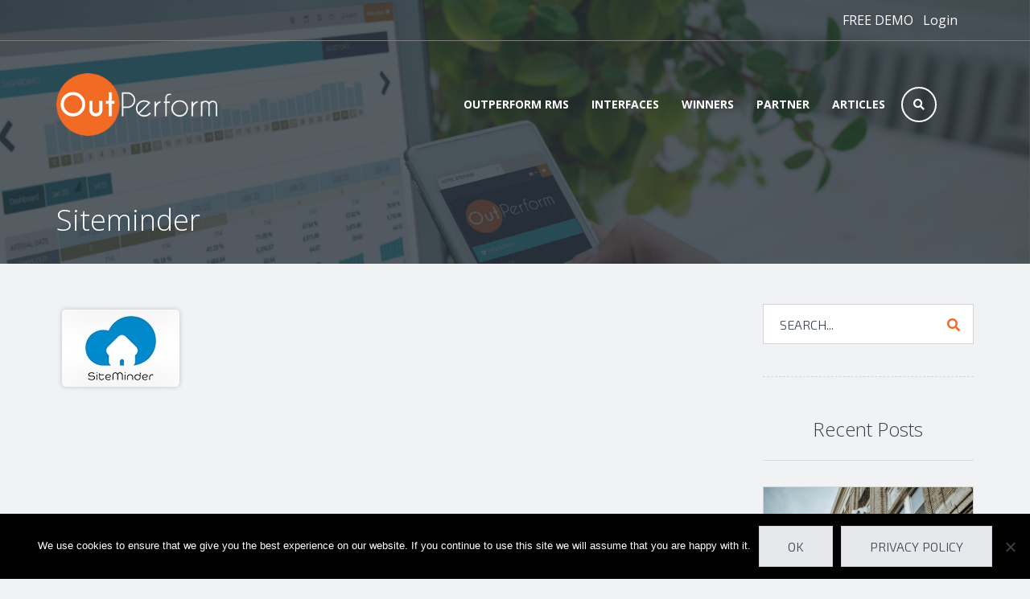

--- FILE ---
content_type: text/html; charset=UTF-8
request_url: https://outperform-rms.com/interfaces/siteminder-3/
body_size: 18795
content:
<!DOCTYPE html>
<html lang="en-US">
<head>
<meta charset="UTF-8">
<meta name="viewport" content="width=device-width, initial-scale=1, shrink-to-fit=no">
<link rel="profile" href="http://gmpg.org/xfn/11">
<link rel="pingback" href="https://outperform-rms.com/xmlrpc.php">
<meta name='robots' content='index, follow, max-image-preview:large, max-snippet:-1, max-video-preview:-1' />

	<!-- This site is optimized with the Yoast SEO plugin v26.7 - https://yoast.com/wordpress/plugins/seo/ -->
	<title>Siteminder - OutPerform</title>
	<link rel="canonical" href="https://outperform-rms.com/interfaces/siteminder-3/" />
	<meta property="og:locale" content="en_US" />
	<meta property="og:type" content="article" />
	<meta property="og:title" content="Siteminder - OutPerform" />
	<meta property="og:url" content="https://outperform-rms.com/interfaces/siteminder-3/" />
	<meta property="og:site_name" content="OutPerform" />
	<meta property="article:publisher" content="https://www.facebook.com/outperformrms/" />
	<meta property="og:image" content="https://outperform-rms.com/interfaces/siteminder-3" />
	<meta property="og:image:width" content="160" />
	<meta property="og:image:height" content="110" />
	<meta property="og:image:type" content="image/png" />
	<meta name="twitter:card" content="summary_large_image" />
	<script type="application/ld+json" class="yoast-schema-graph">{"@context":"https://schema.org","@graph":[{"@type":"WebPage","@id":"https://outperform-rms.com/interfaces/siteminder-3/","url":"https://outperform-rms.com/interfaces/siteminder-3/","name":"Siteminder - OutPerform","isPartOf":{"@id":"https://outperform-rms.com/#website"},"primaryImageOfPage":{"@id":"https://outperform-rms.com/interfaces/siteminder-3/#primaryimage"},"image":{"@id":"https://outperform-rms.com/interfaces/siteminder-3/#primaryimage"},"thumbnailUrl":"https://outperform-rms.com/wp-content/uploads/2022/02/Siteminder-1.png","datePublished":"2022-02-02T14:01:34+00:00","breadcrumb":{"@id":"https://outperform-rms.com/interfaces/siteminder-3/#breadcrumb"},"inLanguage":"en-US","potentialAction":[{"@type":"ReadAction","target":["https://outperform-rms.com/interfaces/siteminder-3/"]}]},{"@type":"ImageObject","inLanguage":"en-US","@id":"https://outperform-rms.com/interfaces/siteminder-3/#primaryimage","url":"https://outperform-rms.com/wp-content/uploads/2022/02/Siteminder-1.png","contentUrl":"https://outperform-rms.com/wp-content/uploads/2022/02/Siteminder-1.png","width":160,"height":110},{"@type":"BreadcrumbList","@id":"https://outperform-rms.com/interfaces/siteminder-3/#breadcrumb","itemListElement":[{"@type":"ListItem","position":1,"name":"Home","item":"https://outperform-rms.com/"},{"@type":"ListItem","position":2,"name":"Interfaces","item":"https://outperform-rms.com/interfaces/"},{"@type":"ListItem","position":3,"name":"Siteminder"}]},{"@type":"WebSite","@id":"https://outperform-rms.com/#website","url":"https://outperform-rms.com/","name":"OutPerform","description":"Revenue Management System","publisher":{"@id":"https://outperform-rms.com/#organization"},"potentialAction":[{"@type":"SearchAction","target":{"@type":"EntryPoint","urlTemplate":"https://outperform-rms.com/?s={search_term_string}"},"query-input":{"@type":"PropertyValueSpecification","valueRequired":true,"valueName":"search_term_string"}}],"inLanguage":"en-US"},{"@type":"Organization","@id":"https://outperform-rms.com/#organization","name":"OutPerform","url":"https://outperform-rms.com/","logo":{"@type":"ImageObject","inLanguage":"en-US","@id":"https://outperform-rms.com/#/schema/logo/image/","url":"https://outperform-rms.com/wp-content/uploads/2017/01/ico.png","contentUrl":"https://outperform-rms.com/wp-content/uploads/2017/01/ico.png","width":213,"height":212,"caption":"OutPerform"},"image":{"@id":"https://outperform-rms.com/#/schema/logo/image/"},"sameAs":["https://www.facebook.com/outperformrms/"]}]}</script>
	<!-- / Yoast SEO plugin. -->


<link rel='dns-prefetch' href='//fonts.googleapis.com' />
<link rel='preconnect' href='https://fonts.gstatic.com' crossorigin />
<link rel="alternate" type="application/rss+xml" title="OutPerform &raquo; Feed" href="https://outperform-rms.com/feed/" />
<link rel="alternate" title="oEmbed (JSON)" type="application/json+oembed" href="https://outperform-rms.com/wp-json/oembed/1.0/embed?url=https%3A%2F%2Foutperform-rms.com%2Finterfaces%2Fsiteminder-3%2F" />
<link rel="alternate" title="oEmbed (XML)" type="text/xml+oembed" href="https://outperform-rms.com/wp-json/oembed/1.0/embed?url=https%3A%2F%2Foutperform-rms.com%2Finterfaces%2Fsiteminder-3%2F&#038;format=xml" />
<style id='wp-img-auto-sizes-contain-inline-css' type='text/css'>
img:is([sizes=auto i],[sizes^="auto," i]){contain-intrinsic-size:3000px 1500px}
/*# sourceURL=wp-img-auto-sizes-contain-inline-css */
</style>
<style id='wp-emoji-styles-inline-css' type='text/css'>

	img.wp-smiley, img.emoji {
		display: inline !important;
		border: none !important;
		box-shadow: none !important;
		height: 1em !important;
		width: 1em !important;
		margin: 0 0.07em !important;
		vertical-align: -0.1em !important;
		background: none !important;
		padding: 0 !important;
	}
/*# sourceURL=wp-emoji-styles-inline-css */
</style>
<link rel='stylesheet' id='wp-block-library-css' href='https://outperform-rms.com/wp-includes/css/dist/block-library/style.min.css?ver=6.9' type='text/css' media='all' />
<style id='global-styles-inline-css' type='text/css'>
:root{--wp--preset--aspect-ratio--square: 1;--wp--preset--aspect-ratio--4-3: 4/3;--wp--preset--aspect-ratio--3-4: 3/4;--wp--preset--aspect-ratio--3-2: 3/2;--wp--preset--aspect-ratio--2-3: 2/3;--wp--preset--aspect-ratio--16-9: 16/9;--wp--preset--aspect-ratio--9-16: 9/16;--wp--preset--color--black: #000000;--wp--preset--color--cyan-bluish-gray: #abb8c3;--wp--preset--color--white: #ffffff;--wp--preset--color--pale-pink: #f78da7;--wp--preset--color--vivid-red: #cf2e2e;--wp--preset--color--luminous-vivid-orange: #ff6900;--wp--preset--color--luminous-vivid-amber: #fcb900;--wp--preset--color--light-green-cyan: #7bdcb5;--wp--preset--color--vivid-green-cyan: #00d084;--wp--preset--color--pale-cyan-blue: #8ed1fc;--wp--preset--color--vivid-cyan-blue: #0693e3;--wp--preset--color--vivid-purple: #9b51e0;--wp--preset--gradient--vivid-cyan-blue-to-vivid-purple: linear-gradient(135deg,rgb(6,147,227) 0%,rgb(155,81,224) 100%);--wp--preset--gradient--light-green-cyan-to-vivid-green-cyan: linear-gradient(135deg,rgb(122,220,180) 0%,rgb(0,208,130) 100%);--wp--preset--gradient--luminous-vivid-amber-to-luminous-vivid-orange: linear-gradient(135deg,rgb(252,185,0) 0%,rgb(255,105,0) 100%);--wp--preset--gradient--luminous-vivid-orange-to-vivid-red: linear-gradient(135deg,rgb(255,105,0) 0%,rgb(207,46,46) 100%);--wp--preset--gradient--very-light-gray-to-cyan-bluish-gray: linear-gradient(135deg,rgb(238,238,238) 0%,rgb(169,184,195) 100%);--wp--preset--gradient--cool-to-warm-spectrum: linear-gradient(135deg,rgb(74,234,220) 0%,rgb(151,120,209) 20%,rgb(207,42,186) 40%,rgb(238,44,130) 60%,rgb(251,105,98) 80%,rgb(254,248,76) 100%);--wp--preset--gradient--blush-light-purple: linear-gradient(135deg,rgb(255,206,236) 0%,rgb(152,150,240) 100%);--wp--preset--gradient--blush-bordeaux: linear-gradient(135deg,rgb(254,205,165) 0%,rgb(254,45,45) 50%,rgb(107,0,62) 100%);--wp--preset--gradient--luminous-dusk: linear-gradient(135deg,rgb(255,203,112) 0%,rgb(199,81,192) 50%,rgb(65,88,208) 100%);--wp--preset--gradient--pale-ocean: linear-gradient(135deg,rgb(255,245,203) 0%,rgb(182,227,212) 50%,rgb(51,167,181) 100%);--wp--preset--gradient--electric-grass: linear-gradient(135deg,rgb(202,248,128) 0%,rgb(113,206,126) 100%);--wp--preset--gradient--midnight: linear-gradient(135deg,rgb(2,3,129) 0%,rgb(40,116,252) 100%);--wp--preset--font-size--small: 13px;--wp--preset--font-size--medium: 20px;--wp--preset--font-size--large: 36px;--wp--preset--font-size--x-large: 42px;--wp--preset--spacing--20: 0.44rem;--wp--preset--spacing--30: 0.67rem;--wp--preset--spacing--40: 1rem;--wp--preset--spacing--50: 1.5rem;--wp--preset--spacing--60: 2.25rem;--wp--preset--spacing--70: 3.38rem;--wp--preset--spacing--80: 5.06rem;--wp--preset--shadow--natural: 6px 6px 9px rgba(0, 0, 0, 0.2);--wp--preset--shadow--deep: 12px 12px 50px rgba(0, 0, 0, 0.4);--wp--preset--shadow--sharp: 6px 6px 0px rgba(0, 0, 0, 0.2);--wp--preset--shadow--outlined: 6px 6px 0px -3px rgb(255, 255, 255), 6px 6px rgb(0, 0, 0);--wp--preset--shadow--crisp: 6px 6px 0px rgb(0, 0, 0);}:where(.is-layout-flex){gap: 0.5em;}:where(.is-layout-grid){gap: 0.5em;}body .is-layout-flex{display: flex;}.is-layout-flex{flex-wrap: wrap;align-items: center;}.is-layout-flex > :is(*, div){margin: 0;}body .is-layout-grid{display: grid;}.is-layout-grid > :is(*, div){margin: 0;}:where(.wp-block-columns.is-layout-flex){gap: 2em;}:where(.wp-block-columns.is-layout-grid){gap: 2em;}:where(.wp-block-post-template.is-layout-flex){gap: 1.25em;}:where(.wp-block-post-template.is-layout-grid){gap: 1.25em;}.has-black-color{color: var(--wp--preset--color--black) !important;}.has-cyan-bluish-gray-color{color: var(--wp--preset--color--cyan-bluish-gray) !important;}.has-white-color{color: var(--wp--preset--color--white) !important;}.has-pale-pink-color{color: var(--wp--preset--color--pale-pink) !important;}.has-vivid-red-color{color: var(--wp--preset--color--vivid-red) !important;}.has-luminous-vivid-orange-color{color: var(--wp--preset--color--luminous-vivid-orange) !important;}.has-luminous-vivid-amber-color{color: var(--wp--preset--color--luminous-vivid-amber) !important;}.has-light-green-cyan-color{color: var(--wp--preset--color--light-green-cyan) !important;}.has-vivid-green-cyan-color{color: var(--wp--preset--color--vivid-green-cyan) !important;}.has-pale-cyan-blue-color{color: var(--wp--preset--color--pale-cyan-blue) !important;}.has-vivid-cyan-blue-color{color: var(--wp--preset--color--vivid-cyan-blue) !important;}.has-vivid-purple-color{color: var(--wp--preset--color--vivid-purple) !important;}.has-black-background-color{background-color: var(--wp--preset--color--black) !important;}.has-cyan-bluish-gray-background-color{background-color: var(--wp--preset--color--cyan-bluish-gray) !important;}.has-white-background-color{background-color: var(--wp--preset--color--white) !important;}.has-pale-pink-background-color{background-color: var(--wp--preset--color--pale-pink) !important;}.has-vivid-red-background-color{background-color: var(--wp--preset--color--vivid-red) !important;}.has-luminous-vivid-orange-background-color{background-color: var(--wp--preset--color--luminous-vivid-orange) !important;}.has-luminous-vivid-amber-background-color{background-color: var(--wp--preset--color--luminous-vivid-amber) !important;}.has-light-green-cyan-background-color{background-color: var(--wp--preset--color--light-green-cyan) !important;}.has-vivid-green-cyan-background-color{background-color: var(--wp--preset--color--vivid-green-cyan) !important;}.has-pale-cyan-blue-background-color{background-color: var(--wp--preset--color--pale-cyan-blue) !important;}.has-vivid-cyan-blue-background-color{background-color: var(--wp--preset--color--vivid-cyan-blue) !important;}.has-vivid-purple-background-color{background-color: var(--wp--preset--color--vivid-purple) !important;}.has-black-border-color{border-color: var(--wp--preset--color--black) !important;}.has-cyan-bluish-gray-border-color{border-color: var(--wp--preset--color--cyan-bluish-gray) !important;}.has-white-border-color{border-color: var(--wp--preset--color--white) !important;}.has-pale-pink-border-color{border-color: var(--wp--preset--color--pale-pink) !important;}.has-vivid-red-border-color{border-color: var(--wp--preset--color--vivid-red) !important;}.has-luminous-vivid-orange-border-color{border-color: var(--wp--preset--color--luminous-vivid-orange) !important;}.has-luminous-vivid-amber-border-color{border-color: var(--wp--preset--color--luminous-vivid-amber) !important;}.has-light-green-cyan-border-color{border-color: var(--wp--preset--color--light-green-cyan) !important;}.has-vivid-green-cyan-border-color{border-color: var(--wp--preset--color--vivid-green-cyan) !important;}.has-pale-cyan-blue-border-color{border-color: var(--wp--preset--color--pale-cyan-blue) !important;}.has-vivid-cyan-blue-border-color{border-color: var(--wp--preset--color--vivid-cyan-blue) !important;}.has-vivid-purple-border-color{border-color: var(--wp--preset--color--vivid-purple) !important;}.has-vivid-cyan-blue-to-vivid-purple-gradient-background{background: var(--wp--preset--gradient--vivid-cyan-blue-to-vivid-purple) !important;}.has-light-green-cyan-to-vivid-green-cyan-gradient-background{background: var(--wp--preset--gradient--light-green-cyan-to-vivid-green-cyan) !important;}.has-luminous-vivid-amber-to-luminous-vivid-orange-gradient-background{background: var(--wp--preset--gradient--luminous-vivid-amber-to-luminous-vivid-orange) !important;}.has-luminous-vivid-orange-to-vivid-red-gradient-background{background: var(--wp--preset--gradient--luminous-vivid-orange-to-vivid-red) !important;}.has-very-light-gray-to-cyan-bluish-gray-gradient-background{background: var(--wp--preset--gradient--very-light-gray-to-cyan-bluish-gray) !important;}.has-cool-to-warm-spectrum-gradient-background{background: var(--wp--preset--gradient--cool-to-warm-spectrum) !important;}.has-blush-light-purple-gradient-background{background: var(--wp--preset--gradient--blush-light-purple) !important;}.has-blush-bordeaux-gradient-background{background: var(--wp--preset--gradient--blush-bordeaux) !important;}.has-luminous-dusk-gradient-background{background: var(--wp--preset--gradient--luminous-dusk) !important;}.has-pale-ocean-gradient-background{background: var(--wp--preset--gradient--pale-ocean) !important;}.has-electric-grass-gradient-background{background: var(--wp--preset--gradient--electric-grass) !important;}.has-midnight-gradient-background{background: var(--wp--preset--gradient--midnight) !important;}.has-small-font-size{font-size: var(--wp--preset--font-size--small) !important;}.has-medium-font-size{font-size: var(--wp--preset--font-size--medium) !important;}.has-large-font-size{font-size: var(--wp--preset--font-size--large) !important;}.has-x-large-font-size{font-size: var(--wp--preset--font-size--x-large) !important;}
/*# sourceURL=global-styles-inline-css */
</style>

<style id='classic-theme-styles-inline-css' type='text/css'>
/*! This file is auto-generated */
.wp-block-button__link{color:#fff;background-color:#32373c;border-radius:9999px;box-shadow:none;text-decoration:none;padding:calc(.667em + 2px) calc(1.333em + 2px);font-size:1.125em}.wp-block-file__button{background:#32373c;color:#fff;text-decoration:none}
/*# sourceURL=/wp-includes/css/classic-themes.min.css */
</style>
<link rel='stylesheet' id='contact-form-7-css' href='https://outperform-rms.com/wp-content/plugins/contact-form-7/includes/css/styles.css?ver=6.1.4' type='text/css' media='all' />
<style id='contact-form-7-inline-css' type='text/css'>
.wpcf7 .wpcf7-recaptcha iframe {margin-bottom: 0;}.wpcf7 .wpcf7-recaptcha[data-align="center"] > div {margin: 0 auto;}.wpcf7 .wpcf7-recaptcha[data-align="right"] > div {margin: 0 0 0 auto;}
/*# sourceURL=contact-form-7-inline-css */
</style>
<link rel='stylesheet' id='cookie-notice-front-css' href='https://outperform-rms.com/wp-content/plugins/cookie-notice/css/front.min.css?ver=2.5.11' type='text/css' media='all' />
<link rel='stylesheet' id='wp-show-posts-css' href='https://outperform-rms.com/wp-content/plugins/wp-show-posts/css/wp-show-posts-min.css?ver=1.1.6' type='text/css' media='all' />
<link rel='stylesheet' id='wpcf7-redirect-script-frontend-css' href='https://outperform-rms.com/wp-content/plugins/wpcf7-redirect/build/assets/frontend-script.css?ver=2c532d7e2be36f6af233' type='text/css' media='all' />
<link rel='stylesheet' id='megamenu-css' href='https://outperform-rms.com/wp-content/uploads/maxmegamenu/style.css?ver=56fbbd' type='text/css' media='all' />
<link rel='stylesheet' id='dashicons-css' href='https://outperform-rms.com/wp-includes/css/dashicons.min.css?ver=6.9' type='text/css' media='all' />
<link rel='stylesheet' id='bootstrap-css' href='https://outperform-rms.com/wp-content/themes/rocket/vendor/bootstrap/bootstrap.min.css?ver=6.9' type='text/css' media='all' />
<link rel='stylesheet' id='animate-css-css' href='https://outperform-rms.com/wp-content/themes/rocket/css/animate.min.css?ver=6.9' type='text/css' media='all' />
<link rel='stylesheet' id='magnific-popup-css' href='https://outperform-rms.com/wp-content/themes/rocket/vendor/magnific-popup/magnific-popup.css?ver=6.9' type='text/css' media='all' />
<link rel='stylesheet' id='font-awesome-css' href='https://outperform-rms.com/wp-content/themes/rocket/vendor/font-awesome/css/all.min.css?ver=6.9' type='text/css' media='' />
<link rel='stylesheet' id='font-awesome-shims-css' href='https://outperform-rms.com/wp-content/themes/rocket/vendor/font-awesome/css/v4-shims.min.css?ver=6.9' type='text/css' media='' />
<link rel='stylesheet' id='rocket_style-css' href='https://outperform-rms.com/wp-content/themes/rocket/style.css?ver=6.9' type='text/css' media='all' />
<link rel='stylesheet' id='js_composer-css' href='https://outperform-rms.com/wp-content/themes/rocket/css/js_composer.css?ver=6.9' type='text/css' media='all' />
<link rel='stylesheet' id='owl-carousel-css' href='https://outperform-rms.com/wp-content/themes/rocket/vendor/owl-carousel/assets/owl.carousel.css?ver=6.9' type='text/css' media='all' />
<link rel='stylesheet' id='rocket-google-fonts-css' href='//fonts.googleapis.com/css?family=Open+Sans%3A400italic%2C700italic%2C400%2C700%7CExo+2%3A400italic%2C200%2C300%2C400%2C600%2C700&#038;ver=6.9' type='text/css' media='all' />
<link rel='stylesheet' id='bsf-Defaults-css' href='https://outperform-rms.com/wp-content/uploads/smile_fonts/Defaults/Defaults.css?ver=3.19.9' type='text/css' media='all' />
<link rel="preload" as="style" href="https://fonts.googleapis.com/css?family=Open%20Sans:400,300,700%7CExo%202:600&#038;display=swap&#038;ver=1768572263" /><link rel="stylesheet" href="https://fonts.googleapis.com/css?family=Open%20Sans:400,300,700%7CExo%202:600&#038;display=swap&#038;ver=1768572263" media="print" onload="this.media='all'"><noscript><link rel="stylesheet" href="https://fonts.googleapis.com/css?family=Open%20Sans:400,300,700%7CExo%202:600&#038;display=swap&#038;ver=1768572263" /></noscript><script type="text/javascript" id="cookie-notice-front-js-before">
/* <![CDATA[ */
var cnArgs = {"ajaxUrl":"https:\/\/outperform-rms.com\/wp-admin\/admin-ajax.php","nonce":"bf318fc6da","hideEffect":"fade","position":"bottom","onScroll":false,"onScrollOffset":100,"onClick":false,"cookieName":"cookie_notice_accepted","cookieTime":2592000,"cookieTimeRejected":2592000,"globalCookie":false,"redirection":false,"cache":true,"revokeCookies":false,"revokeCookiesOpt":"automatic"};

//# sourceURL=cookie-notice-front-js-before
/* ]]> */
</script>
<script type="text/javascript" src="https://outperform-rms.com/wp-content/plugins/cookie-notice/js/front.min.js?ver=2.5.11" id="cookie-notice-front-js"></script>
<script type="text/javascript" src="https://outperform-rms.com/wp-includes/js/jquery/jquery.min.js?ver=3.7.1" id="jquery-core-js"></script>
<script type="text/javascript" src="https://outperform-rms.com/wp-includes/js/jquery/jquery-migrate.min.js?ver=3.4.1" id="jquery-migrate-js"></script>
<link rel="https://api.w.org/" href="https://outperform-rms.com/wp-json/" /><link rel="alternate" title="JSON" type="application/json" href="https://outperform-rms.com/wp-json/wp/v2/media/5862" /><link rel="EditURI" type="application/rsd+xml" title="RSD" href="https://outperform-rms.com/xmlrpc.php?rsd" />
<link rel='shortlink' href='https://outperform-rms.com/?p=5862' />
<meta name="generator" content="Redux 4.5.10" /><script type="text/javascript" src="https://secure.rime8lope.com/js/156285.js" ></script>
<noscript><img alt="" src="https://secure.rime8lope.com/156285.png" style="display:none;" /></noscript><!-- Dynamic CSS--><style type="text/css">
.h-top-bar__color1{ background-color:transparent }body,blockquote.blockquote:before,table .table, .table .table,.nav-tabs > li.active > a, .nav-tabs > li.active > a:hover, .nav-tabs > li.active > a:focus,.panel, .panel-default > .panel-heading,.well,.vertical-slider .owl-controls,.vertical-slider .owl-controls .owl-dots .owl-dot span,.team-slider .owl-controls .owl-dots, .pricing-slider .owl-controls .owl-dots,article.hentry .entry-footer,.widget_archive > ul ul.children, .widget_nav_menu > ul ul.children, .widget_meta > ul ul.children, .widget_pages > ul ul.children, .widget_recent_comments > ul ul.children, .widget_recent_entries > ul ul.children, .widget_categories > ul ul.children, .widget_rss > ul ul.children, .widget_product_categories > ul ul.children, .widget_layered_nav > ul ul.children, .widget_layered_nav_filters > ul ul.children,.widget_posts_carousel .widget-carousel .owl-controls,.table-checkout .shipping-info td,.payment-footer,.vc_table .table,.entry-content .vc_images_carousel .vc_carousel-indicators li:before,.entry-content .vc_images_carousel.vc_carousel_vertical .vc_carousel-indicators li:before,.rocket_gitem-zone-custom .vc_gitem-row-position-bottom{ background-color:#F1F2F4 }.panel-default > .panel-heading .badge{ color:#F1F2F4 }.top-wrapper-wave, .top-wrapper-wave path {fill:#F1F2F4;}.footer-bg-wave, .footer-bg-wave path {fill:#F1F2F4;}a,.dotted-link2:hover, .dotted-link2.color-primary, .dotted-link2.color-primary .fa,.hr-scroll-to a:hover, .hr-scroll-bottom a:hover,ul li:before,.text-primary,.btn-primary .badge, #respond input#submit .badge, .woocommerce-pagination > ul > li > .page-numbers.current .badge, .add_to_cart_button .badge, .added_to_cart .badge,.btn-link,.loading-btn .fa, .loading-btn .btn-icon,.checkbox__custom input[type="checkbox"]:checked + span:before,.bootstrap-select.btn-group button.btn.dropdown-toggle.selectpicker.btn-link .caret:before,.breadcrumb > li > a:hover,.panel-primary > .panel-heading .badge,.progress__vertical.current .progress-footer > h4,.dropdown-menu > li > a:hover, .dropdown-menu > li > a:focus,.feature-icon__simple.icon-color1,article.hentry .entry-header h4 > a:hover,.commentlist li.comment .comment-meta .comment-date .fa, .commentlist li.pingback .comment-meta .comment-date .fa,.widget_archive > ul > li > a:hover, .widget_nav_menu > ul > li > a:hover, .widget_nav_menu > div > ul > li > a:hover, .widget_meta > ul > li > a:hover, .widget_pages > ul > li > a:hover, .widget_recent_comments > ul > li > a:hover, .widget_recent_entries > ul > li > a:hover, .widget_categories > ul > li > a:hover, .widget_rss > ul > li > a:hover, .widget_product_categories > ul > li > a:hover, .widget_layered_nav > ul > li > a:hover, .widget_layered_nav_filters > ul > li > a:hover,.widget_archive > ul ul.children li a:hover, .widget_nav_menu > ul ul.children li a:hover, .widget_meta > ul ul.children li a:hover, .widget_pages > ul ul.children li a:hover, .widget_recent_comments > ul ul.children li a:hover, .widget_recent_entries > ul ul.children li a:hover, .widget_categories > ul ul.children li a:hover, .widget_rss > ul ul.children li a:hover, .widget_product_categories > ul ul.children li a:hover, .widget_layered_nav > ul ul.children li a:hover, .widget_layered_nav_filters > ul ul.children li a:hover,.widget_calendar tbody td a,.widget_search .btn, .widget_product_search .btn,.widget_posts_carousel .widget-carousel .widget-carousel-item h4 > a:hover,.review_num .review_number,.product-info .price del,.rating-input .fa-star,#mega-menu-wrap-primary #mega-menu-primary > li.mega-menu-flyout.mega-menu-item-has-children > a.mega-menu-link:after, #mega-menu-wrap-primary #mega-menu-primary > li.mega-menu-flyout > a.mega-menu-link:after, #mega-menu-wrap-primary #mega-menu-primary > li.mega-menu-item-has-children > a.mega-menu-link:after,#mega-menu-wrap-primary #mega-menu-primary > li.mega-menu-flyout.mega-menu-item-has-children > a.mega-menu-link > span.mega-indicator::after, #mega-menu-wrap-primary #mega-menu-primary > li.mega-menu-flyout > a.mega-menu-link > span.mega-indicator::after, #mega-menu-wrap-primary #mega-menu-primary > li.mega-menu-item-has-children > a.mega-menu-link > span.mega-indicator::after,.page-404-social > li a:hover,.partner-link:hover,.partner-link .fa,.page-intro .page-wrapper .container .demo-list .demo-title > a .fa,.woocommerce div.product span.price del, .woocommerce div.product p.price del,.woocommerce div.product .stock,.woocommerce ul.products li.product .product-footer .price del,.woocommerce ul.products li.product .product-footer .price del .amount,.woocommerce .star-rating span:before,.woocommerce .woocommerce-product-rating .woocommerce-review-link:hover,.woocommerce .woocommerce-product-rating .woocommerce-review-link .count,.woocommerce p.stars a:hover,.woocommerce .widget_layered_nav ul li span.count,.woocommerce-cart .cart-collaterals .cart_totals .discount td,.header-cart .header-cart-dropdown .cart_list.product_list_widget > li a:hover,.header-cart .header-cart-dropdown .cart_list.product_list_widget > li .quantity .amount,.h-top-bar a:hover,.h-top-bar .h-top-bar_item__phone:before, .h-top-bar .h-top-bar_item__email:before, .h-top-bar #lang_sel ul a.lang_sel_sel > .icl_lang_sel_current:before, .h-top-bar #lang_sel ul li ul a:hover,.title-with-icon__icon-el_color_primary,.pricetable-column-info .currency, .pricetable-column-info .discount, .pricetable-column-info .status,.rocket_icon_box.rocket_icon_box-outer .rocket_icon_box-inner.rocket_icon_box-color-primary .rocket_icon_box-icon,.vc_general.vc_cta3.vc_cta3-style-classic.vc_cta3-color-primary .vc_cta3-content-header h2, .vc_general.vc_cta3.vc_cta3-style-classic.vc_cta3-color-primary .vc_cta3-content-header h4,.vc_general.vc_cta3.vc_cta3-style-outline.vc_cta3-color-primary .vc_cta3-content-header h2, .vc_general.vc_cta3.vc_cta3-style-outline.vc_cta3-color-primary .vc_cta3-content-header h4,.vc_icon_element.vc_icon_element-outer .vc_icon_element-inner.vc_icon_element-color-primary .vc_icon_element-icon{ color:#F16B24 }.dots-divider > span,.section-title-wrapper .section-title-dots span,.btn-primary, #respond input#submit, .woocommerce-pagination > ul > li > .page-numbers.current, .add_to_cart_button, .added_to_cart, a.button.alt, button.button.alt, input.button.alt,.btn-primary.disabled, #respond input#submit.disabled, .woocommerce-pagination > ul > li > .page-numbers.current.disabled, .add_to_cart_button.disabled, .added_to_cart.disabled, .btn-primary[disabled], #respond input#submit[disabled], .woocommerce-pagination > ul > li > .page-numbers.current[disabled], .add_to_cart_button[disabled], .added_to_cart[disabled], fieldset[disabled] .btn-primary, fieldset[disabled] #respond input#submit, fieldset[disabled] .woocommerce-pagination > ul > li > .page-numbers.current, fieldset[disabled] .add_to_cart_button, fieldset[disabled] .added_to_cart, .btn-primary.disabled:hover, #respond input#submit.disabled:hover, .woocommerce-pagination > ul > li > .page-numbers.current.disabled:hover, .add_to_cart_button.disabled:hover, .added_to_cart.disabled:hover, .btn-primary[disabled]:hover, #respond input#submit[disabled]:hover, .woocommerce-pagination > ul > li > .page-numbers.current[disabled]:hover, .add_to_cart_button[disabled]:hover, .added_to_cart[disabled]:hover, fieldset[disabled] .btn-primary:hover, fieldset[disabled] #respond input#submit:hover, fieldset[disabled] .woocommerce-pagination > ul > li > .page-numbers.current:hover, fieldset[disabled] .add_to_cart_button:hover, fieldset[disabled] .added_to_cart:hover, .btn-primary.disabled:focus, #respond input#submit.disabled:focus, .woocommerce-pagination > ul > li > .page-numbers.current.disabled:focus, .add_to_cart_button.disabled:focus, .added_to_cart.disabled:focus, .btn-primary[disabled]:focus, #respond input#submit[disabled]:focus, .woocommerce-pagination > ul > li > .page-numbers.current[disabled]:focus, .add_to_cart_button[disabled]:focus, .added_to_cart[disabled]:focus, fieldset[disabled] .btn-primary:focus, fieldset[disabled] #respond input#submit:focus, fieldset[disabled] .woocommerce-pagination > ul > li > .page-numbers.current:focus, fieldset[disabled] .add_to_cart_button:focus, fieldset[disabled] .added_to_cart:focus, .btn-primary.disabled.focus, #respond input#submit.disabled.focus, .woocommerce-pagination > ul > li > .page-numbers.current.disabled.focus, .add_to_cart_button.disabled.focus, .added_to_cart.disabled.focus, .btn-primary[disabled].focus, #respond input#submit[disabled].focus, .woocommerce-pagination > ul > li > .page-numbers.current[disabled].focus, .add_to_cart_button[disabled].focus, .added_to_cart[disabled].focus, fieldset[disabled] .btn-primary.focus, fieldset[disabled] #respond input#submit.focus, fieldset[disabled] .woocommerce-pagination > ul > li > .page-numbers.current.focus, fieldset[disabled] .add_to_cart_button.focus, fieldset[disabled] .added_to_cart.focus, .btn-primary.disabled:active, #respond input#submit.disabled:active, .woocommerce-pagination > ul > li > .page-numbers.current.disabled:active, .add_to_cart_button.disabled:active, .added_to_cart.disabled:active, .btn-primary[disabled]:active, #respond input#submit[disabled]:active, .woocommerce-pagination > ul > li > .page-numbers.current[disabled]:active, .add_to_cart_button[disabled]:active, .added_to_cart[disabled]:active, fieldset[disabled] .btn-primary:active, fieldset[disabled] #respond input#submit:active, fieldset[disabled] .woocommerce-pagination > ul > li > .page-numbers.current:active, fieldset[disabled] .add_to_cart_button:active, fieldset[disabled] .added_to_cart:active, .btn-primary.disabled.active, #respond input#submit.disabled.active, .woocommerce-pagination > ul > li > .page-numbers.current.disabled.active, .add_to_cart_button.disabled.active, .added_to_cart.disabled.active, .btn-primary[disabled].active, #respond input#submit[disabled].active, .woocommerce-pagination > ul > li > .page-numbers.current[disabled].active, .add_to_cart_button[disabled].active, .added_to_cart[disabled].active, fieldset[disabled] .btn-primary.active, fieldset[disabled] #respond input#submit.active, fieldset[disabled] .woocommerce-pagination > ul > li > .page-numbers.current.active, fieldset[disabled] .add_to_cart_button.active, fieldset[disabled] .added_to_cart.active,.link-circle:hover,.radio__custom input[type="radio"]:checked + span:before,.nav-pills > li.active > a, .nav-pills > li.active > a:hover, .nav-pills > li.active > a:focus,.panel-primary > .panel-heading,.circled-icon.icon-color-primary,.progress-bar,.social-icons > li > a,.vertical-slider .owl-controls .owl-dots .owl-dot.active span:before,.team-slider .owl-controls .owl-dot.active span, .pricing-slider .owl-controls .owl-dot.active span, .team-slider .owl-controls.clickable .owl-dot:hover span, .pricing-slider .owl-controls.clickable .owl-dot:hover span,.jumbotron h1:after, .jumbotron .h1:after,article.hentry .entry-date,article.hentry .post-categories > li:nth-child(even) > a, article.hentry .post-categories > li:nth-child(6n) > a,article.hentry.sticky:before,.portfolio-feed .portfolio-item .portfolio-details,.page-loader .loader-inner,.page-loader .loader-inner:before,.header-title-lg:after,.header-title-n:after,.footer-social-links > li > a:hover,.page-404-main .page-404-num:after,.page-404-header:after,.page-404-footer-label:after,.countdown.countdown__color-circles .hours-count,#back-top a:hover,.tooltip-inner,.mfp-image-holder .mfp-close, .mfp-iframe-holder .mfp-close,.page-intro .header-intro .dots .dot,p.demo_store,.woocommerce span.onsale,.woocommerce .widget_price_filter .ui-slider .ui-slider-handle,.woocommerce .widget_price_filter .ui-slider .ui-slider-range,.header-cart .cart-contents .cart-icon:hover,.rocket_counter-color__primary,.social-icons.social-icons__outline > li > a:hover,.vc_tta-color-primary.vc_tta-style-classic .vc_tta-panel .vc_tta-panel-heading,.entry-content .vc_images_carousel.vc_carousel_vertical .vc_carousel-indicators li.vc_active:after,.vc_progress_bar .vc_general.vc_single_bar.vc_progress-bar-color-primary .vc_bar,.pricetable-column-label,.rocket_icon_box.rocket_icon_box-outer .rocket_icon_box-inner.rocket_icon_box-background-color-primary.rocket_icon_box-background,.vc_general.vc_cta3.vc_cta3-color-primary.vc_cta3-style-flat,.vc_icon_element.vc_icon_element-outer .vc_icon_element-inner.vc_icon_element-background-color-primary.vc_icon_element-background,.vc_tta-color-primary.vc_tta-style-classic .vc_tta-tab > a,.vc_pagination-color-primary.vc_pagination-style-outline .vc_active .vc_pagination-trigger,.vc_pagination-color-primary.vc_pagination-style-outline .vc_pagination-trigger:hover,div.vc_icon_element-inner.vc_icon_element-color-custom.vc_icon_element-have-style-inner.vc_icon_element-size-xs.vc_icon_element-style-boxed.vc_icon_element-background.vc_icon_element-background-color-custom,.vc_grid-filter > .vc_grid-filter-item:hover > span, .vc_grid-filter > .vc_grid-filter-item.vc_active > span,.rocket-nav .tp-bullet:hover, .rocket-nav .tp-bullet.selected,.rocket__gitem_go_top_slideout,.rocket__gitem_text_first,.rocket_gitem_slider_from_left,.token-sale-counter__header::before{ background-color:#F16B24 }.style-switcher h3 a{ background-color:#F16B24 !important;}.page-loader .loader-inner{ background: -moz-linear-gradient(left, #F16B24 10%, rgba(255, 255, 255, 0) 42%); background: -webkit-linear-gradient(left, #F16B24 10%, rgba(255, 255, 255, 0) 42%); background: -o-linear-gradient(left, #F16B24 10%, rgba(255, 255, 255, 0) 42%); background: -ms-linear-gradient(left, #F16B24 10%, rgba(255, 255, 255, 0) 42%); background: linear-gradient(to right, #F16B24 10%, rgba(255, 255, 255, 0) 42%); }a.thumbnail:hover, a.wp-caption:hover, a.thumbnail:focus, a.wp-caption:focus, a.thumbnail.active, a.wp-caption.active,.link-circle:hover,.panel-primary,.panel-primary > .panel-heading,.rsUni .rsThumb.rsNavSelected img,.footer-social-links > li > a:hover,.social-icons.social-icons__outline > li > a:hover,.vc_tta-color-primary.vc_tta-style-classic .vc_tta-panel .vc_tta-panel-heading,.rocket_icon_box.rocket_icon_box-outer .rocket_icon_box-inner.rocket_icon_box-background-color-primary.rocket_icon_box-outline,.vc_general.vc_cta3.vc_cta3-color-primary.vc_cta3-style-outline,.vc_pagination-color-primary.vc_pagination-style-outline .vc_active .vc_pagination-trigger,.vc_pagination-color-primary.vc_pagination-style-outline .vc_pagination-trigger{ border-color:#F16B24 }.dotted-link1, .dotted-link1:hover, .dotted-link2:hover > span, .dotted-link2.color-primary > span,.panel-primary > .panel-footer + .panel-collapse > .panel-body,.well a,article.hentry .entry-meta > li + li a, article.hentry .entry-meta > li + li a:hover,.commentlist li.comment .comment-reply .comment-reply-link > span, .commentlist li.pingback .comment-reply .comment-reply-link > span,.tooltip.bottom .tooltip-arrow,.tooltip.bottom-left .tooltip-arrow,.tooltip.bottom-right .tooltip-arrow{ border-bottom-color:#F16B24 }.panel-primary > .panel-heading + .panel-collapse > .panel-body,.tooltip.top .tooltip-arrow,.tooltip.top-left .tooltip-arrow,.tooltip.top-right .tooltip-arrow,.h-top-bar #lang_sel ul a.lang_sel_sel:before{ border-top-color:#F16B24 }.commentlist .bypostauthor > .comment-wrapper,.tooltip.left .tooltip-arrow{ border-left-color:#F16B24 }.tooltip.right .tooltip-arrow{ border-right-color:#F16B24 }@media (min-width: 992px) {.timeline > div > a .desc-holder:after{ color:#F16B24 }.single-post article.hentry .entry-social > ul:after{ border-bottom-color:#F16B24 }.header-cart .cart-contents .cart-icon:after{ border-color:#F16B24 }}@media (min-width: 768px) {.footer-text div[class^="col-"]:after{ background-color:#F16B24 }}a:hover, a:focus,.dotted-link2.color-primary:hover,.dotted-link2.color-primary:hover .fa,.btn-link:hover, .btn-link:focus,.dotted-link2.color-primary:hover,.dotted-link2.color-primary:hover .fa{ color:#cc5a1e }.vc_tta-color-primary.vc_tta-style-classic .vc_tta-tab > a:hover, .vc_tta-color-primary.vc_tta-style-classic .vc_tta-tab > a:focus{ background-color:#cc5a1e }.btn-primary:hover, #respond input#submit:hover, .woocommerce-pagination > ul > li > .page-numbers.current:hover, .add_to_cart_button:hover, .added_to_cart:hover, .btn-primary:focus, #respond input#submit:focus, .woocommerce-pagination > ul > li > .page-numbers.current:focus, .add_to_cart_button:focus, .added_to_cart:focus, .btn-primary.focus, #respond input#submit.focus, .woocommerce-pagination > ul > li > .page-numbers.current.focus, .add_to_cart_button.focus, .added_to_cart.focus, .btn-primary:active, #respond input#submit:active, .woocommerce-pagination > ul > li > .page-numbers.current:active, .add_to_cart_button:active, .added_to_cart:active, .btn-primary.active, #respond input#submit.active, .woocommerce-pagination > ul > li > .page-numbers.current.active, .add_to_cart_button.active, .added_to_cart.active, .open > .dropdown-toggle.btn-primary, .open > .dropdown-toggle#respond input#submit, .open > .dropdown-toggle.woocommerce-pagination > ul > li > .page-numbers.current, .open > .dropdown-toggle.add_to_cart_button, .open > .dropdown-toggle.added_to_cart,.vc_tta-color-primary.vc_tta-style-classic .vc_tta-panel .vc_tta-panel-heading:hover, .vc_tta-color-primary.vc_tta-style-classic .vc_tta-panel .vc_tta-panel-heading:focus,.social-icons > li > a:hover{ background-color:#f86e25 }.vc_tta-color-primary.vc_tta-style-classic .vc_tta-panel .vc_tta-panel-heading:hover, .vc_tta-color-primary.vc_tta-style-classic .vc_tta-panel .vc_tta-panel-heading:focus{ border-color:#f86e25 }.dotted-link2 .fa,.thumbnail .caption, .wp-caption .caption, .thumbnail .wp-caption-text, .wp-caption .wp-caption-text,.hgroup > h1, .hgroup > h2,.hgroup > h5,.section-title, .page-title .section-title,.section-desc,.btn-default:hover, .tagcloud > a:hover, .woocommerce-pagination > ul > li > .page-numbers:hover, .add_to_cart_button:hover, .added_to_cart:hover, .btn-default:focus, .tagcloud > a:focus, .woocommerce-pagination > ul > li > .page-numbers:focus, .add_to_cart_button:focus, .added_to_cart:focus, .btn-default.focus, .tagcloud > a.focus, .woocommerce-pagination > ul > li > .page-numbers.focus, .add_to_cart_button.focus, .added_to_cart.focus,.btn-default, .tagcloud > a, .woocommerce-pagination > ul > li > .page-numbers, a.button:not(.alt), button.button:not(.alt), input.button:not(.alt),.btn-default:hover, .tagcloud > a:hover, .woocommerce-pagination > ul > li > .page-numbers:hover, .btn-default:focus, .tagcloud > a:focus, .woocommerce-pagination > ul > li > .page-numbers:focus, .btn-default.focus, .tagcloud > a.focus, .woocommerce-pagination > ul > li > .page-numbers.focus, .btn-default:active, .tagcloud > a:active, .woocommerce-pagination > ul > li > .page-numbers:active, .btn-default.active, .tagcloud > a.active, .woocommerce-pagination > ul > li > .page-numbers.active, .open > .dropdown-toggle.btn-default, .open > .dropdown-toggle.tagcloud > a, .open > .dropdown-toggle.woocommerce-pagination > ul > li > .page-numbers,.btn-secondary .badge,.form-control, .input-text,.input-group-addon,.input-group-addon .fa,.bootstrap-select.btn-group .btn .caret:before,.panel-group__with-icons .panel-heading .panel-title > a .fa,.feature-icon__simple.icon-color2,.widget_archive > ul > li:before, .widget_nav_menu > ul > li:before, .widget_meta > ul > li:before, .widget_pages > ul > li:before, .widget_recent_comments > ul > li:before, .widget_recent_entries > ul > li:before, .widget_categories > ul > li:before, .widget_rss > ul > li:before, .widget_product_categories > ul > li:before, .widget_layered_nav > ul > li:before, .widget_layered_nav_filters > ul > li:before,.widget_search .btn:hover, .widget_product_search .btn:hover,.filter-trigger span,.filter-trigger .fa,.filter-trigger:hover, .filter-trigger:active, .filter-trigger:focus,.product-info .price ins,.map-canvas:before,.woocommerce div.product span.price, .woocommerce div.product p.price,.woocommerce ul.products li.product .product-footer .price .amount,.woocommerce .star-rating:before,.woocommerce.widget_shopping_cart .total .amount, .woocommerce .widget_shopping_cart .total .amount,.woocommerce form .form-row .select2-container .select2-choice,.vc_icon_element.vc_icon_element-outer .vc_icon_element-inner.vc_icon_element-color-secondary .vc_icon_element-icon,.social-icons.social-icons__outline > li > a,.title-with-icon__icon-el_color_secondary,.pricetable-column-body>ul>li,.vc_general.vc_cta3.vc_cta3-style-classic.vc_cta3-color-secondary .vc_cta3-content-header h2, .vc_general.vc_cta3.vc_cta3-style-classic.vc_cta3-color-secondary .vc_cta3-content-header h4,.vc_general.vc_cta3.vc_cta3-style-outline.vc_cta3-color-secondary .vc_cta3-content-header h2, .vc_general.vc_cta3.vc_cta3-style-outline.vc_cta3-color-secondary .vc_cta3-content-header h4,blockquote.blockquote:before,.vc_grid-filter > .vc_grid-filter-item > span,.link-circle{ color:#364150 }.form-control::-moz-placeholder, .input-text::-moz-placeholder{ color:#364150 }.form-control:-ms-input-placeholder, .input-text:-ms-input-placeholder{ color:#364150 }.form-control::-webkit-input-placeholder, .input-text::-webkit-input-placeholder{ color:#364150 }.thumbnail-overlay:before,.btn-default .badge, .tagcloud > a .badge, .woocommerce-pagination > ul > li > .page-numbers .badge,.btn-secondary,.btn-secondary.disabled, .btn-secondary[disabled], fieldset[disabled] .btn-secondary, .btn-secondary.disabled:hover, .btn-secondary[disabled]:hover, fieldset[disabled] .btn-secondary:hover, .btn-secondary.disabled:focus, .btn-secondary[disabled]:focus, fieldset[disabled] .btn-secondary:focus, .btn-secondary.disabled.focus, .btn-secondary[disabled].focus, fieldset[disabled] .btn-secondary.focus, .btn-secondary.disabled:active, .btn-secondary[disabled]:active, fieldset[disabled] .btn-secondary:active, .btn-secondary.disabled.active, .btn-secondary[disabled].active, fieldset[disabled] .btn-secondary.active,.circled-icon.icon-color-secondary,.jumbotron,.widget_flickr .flickr-feed > li > a:hover:before,.portfolio-feed .portfolio-item .portfolio-img > a:before,.mfp-bg,.woocommerce ul.products li.product .product-thumbnail:before,.rocket_counter-color__secondary,.person-info-link-classic:after,.vc_tta-color-secondary.vc_tta-style-classic .vc_tta-panel .vc_tta-panel-heading,.pricetable-column-info:before,.rocket_icon_box.rocket_icon_box-outer .rocket_icon_box-inner.rocket_icon_box-background-color-secondary.rocket_icon_box-background,.vc_general.vc_cta3.vc_cta3-color-secondary.vc_cta3-style-flat,.vc_icon_element.vc_icon_element-outer .vc_icon_element-inner.vc_icon_element-background-color-secondary.vc_icon_element-background,.vc_tta-color-secondary.vc_tta-style-classic .vc_tta-tab > a,.vc_pagination-color-secondary.vc_pagination-style-outline .vc_active .vc_pagination-trigger,.vc_pagination-color-secondary.vc_pagination-style-outline .vc_pagination-trigger:hover,.rocket__gitem_zone_b_vertical_flip,.rocket_gitem_zone_b_slide_from_top,.rocket__gitem_zone_b_go_top,.timeline > div > a .desc-holder:before{ background-color:#364150 }.vc_gitem-animate-goTop20 .vc_gitem-zone-b,.rocket__gitem_zone_b_slide_bottom_with_icon,.rocket__gitem_zone_b_no_animation,.rocket__gitem_zone_b_icon_slideout,.rocket__gitem_zone_b_overlay_with_rotation,.rocket__gitem_zone_b_grid_blur_out,.rocket__gitem_zone_b_scale_with_rotation{ background-color: rgba(54,65,80,0.7)} .rocket__gitem_slide_out_from_right{ background-color: rgba(54,65,80,0.9)} .vc_icon_element.vc_icon_element-outer .vc_icon_element-inner.vc_icon_element-background-color-secondary.vc_icon_element-outline,.social-icons.social-icons__outline > li > a,.vc_tta-color-secondary.vc_tta-style-classic .vc_tta-panel .vc_tta-panel-heading,.vc_general.vc_cta3.vc_cta3-color-secondary.vc_cta3-style-outline,.vc_pagination-color-secondary.vc_pagination-style-outline .vc_pagination-trigger{ border-color:#364150; }.hr-scroll-to a,.hr-scroll-bottom a{ border-bottom-color:#364150 }.vc_tta-color-secondary.vc_tta-style-classic .vc_tta-panel .vc_tta-panel-heading:hover, .vc_tta-color-secondary.vc_tta-style-classic .vc_tta-panel .vc_tta-panel-heading:focus{ background-color:#374252 }.vc_tta-color-secondary.vc_tta-style-classic .vc_tta-panel .vc_tta-panel-heading:hover, .vc_tta-color-secondary.vc_tta-style-classic .vc_tta-panel .vc_tta-panel-heading:focus{ border-color:#374252 }.vc_tta-color-secondary.vc_tta-style-classic .vc_tta-tab > a:hover, .vc_tta-color-secondary.vc_tta-style-classic .vc_tta-tab > a:focus{ background-color:#2d3744 }.btn-danger .badge,.has-error .help-block, .has-error .control-label, .has-error .radio, .has-error .checkbox, .has-error .radio-inline, .has-error .checkbox-inline, .has-error.radio label, .has-error.checkbox label, .has-error.radio-inline label, .has-error.checkbox-inline label,.has-error .input-group-addon,.has-error .input-group-addon .fa,.has-error .form-control-feedback,.contact-form .form-group label.error,.panel-danger > .panel-heading .badge,.current .progress-bar-danger + .progress-footer > h4,.feature-icon__simple.icon-color3,.woocommerce .widget_layered_nav ul li.chosen a:before,.woocommerce .widget_layered_nav_filters ul li a:before,.title-with-icon__icon-el_color_tertiary,.rocket_icon_box.rocket_icon_box-outer .rocket_icon_box-inner.rocket_icon_box-color-tertiary .rocket_icon_box-icon,.vc_general.vc_cta3.vc_cta3-style-classic.vc_cta3-color-tertiary .vc_cta3-content-header h2, .vc_general.vc_cta3.vc_cta3-style-classic.vc_cta3-color-tertiary .vc_cta3-content-header h4,.vc_general.vc_cta3.vc_cta3-style-outline.vc_cta3-color-tertiary .vc_cta3-content-header h2, .vc_general.vc_cta3.vc_cta3-style-outline.vc_cta3-color-tertiary .vc_cta3-content-header h4,.vc_icon_element.vc_icon_element-outer .vc_icon_element-inner.vc_icon_element-color-tertiary .vc_icon_element-icon{ color:#D44546 }.btn-danger,.btn-danger.disabled, .btn-danger[disabled], fieldset[disabled] .btn-danger, .btn-danger.disabled:hover, .btn-danger[disabled]:hover, fieldset[disabled] .btn-danger:hover, .btn-danger.disabled:focus, .btn-danger[disabled]:focus, fieldset[disabled] .btn-danger:focus, .btn-danger.disabled.focus, .btn-danger[disabled].focus, fieldset[disabled] .btn-danger.focus, .btn-danger.disabled:active, .btn-danger[disabled]:active, fieldset[disabled] .btn-danger:active, .btn-danger.disabled.active, .btn-danger[disabled].active, fieldset[disabled] .btn-danger.active,.nav-pills > li > a,.panel-danger > .panel-heading,.circled-icon.icon-color-tertiary,.progress-bar-danger,.alert-danger, .woocommerce-error,article.hentry .post-categories > li:nth-child(4n) > a,.countdown.countdown__color-circles .secs-count,.rocket_counter-color__tertiary,.vc_tta-color-tertiary.vc_tta-style-classic .vc_tta-panel .vc_tta-panel-heading,.vc_progress_bar .vc_general.vc_single_bar.vc_progress-bar-color-danger .vc_bar,.rocket_icon_box.rocket_icon_box-outer .rocket_icon_box-inner.rocket_icon_box-background-color-tertiary.rocket_icon_box-background,.vc_general.vc_cta3.vc_cta3-color-tertiary.vc_cta3-style-flat,.vc_icon_element.vc_icon_element-outer .vc_icon_element-inner.vc_icon_element-background-color-tertiary.vc_icon_element-background,.vc_tta-color-tertiary.vc_tta-style-classic .vc_tta-tab > a,.vc_pagination-color-tertiary.vc_pagination-style-flat .vc_pagination-trigger{ background-color:#D44546 }.has-error .form-control,.has-error .input-group-addon,.woocommerce form .form-row.woocommerce-invalid .select2-container, .woocommerce form .form-row.woocommerce-invalid input.input-text, .woocommerce form .form-row.woocommerce-invalid select,.vc_tta-color-tertiary.vc_tta-style-classic .vc_tta-panel .vc_tta-panel-heading,.rocket_icon_box.rocket_icon_box-outer .rocket_icon_box-inner.rocket_icon_box-background-color-tertiary.rocket_icon_box-outline,.vc_general.vc_cta3.vc_cta3-color-tertiary.vc_cta3-style-outline,.vc_icon_element.vc_icon_element-outer .vc_icon_element-inner.vc_icon_element-background-color-tertiary.vc_icon_element-outline{ border-color:#D44546 }.btn-danger:hover, .btn-danger:focus, .btn-danger.focus, .btn-danger:active, .btn-danger.active, .open > .dropdown-toggle.btn-danger,.nav-pills > li > a:hover{ background-color:#da4748 }.vc_tta-color-tertiary.vc_tta-style-classic .vc_tta-panel .vc_tta-panel-heading:hover, .vc_tta-color-tertiary.vc_tta-style-classic .vc_tta-panel .vc_tta-panel-heading:focus{ background-color:#da4748 }.vc_tta-color-tertiary.vc_tta-style-classic .vc_tta-panel .vc_tta-panel-heading:hover, .vc_tta-color-tertiary.vc_tta-style-classic .vc_tta-panel .vc_tta-panel-heading:focus{ border-color:#da4748 }.vc_tta-color-tertiary.vc_tta-style-classic .vc_tta-tab > a:hover, .vc_tta-color-tertiary.vc_tta-style-classic .vc_tta-tab > a:focus{ background-color:#b43a3b }.btn-warning .badge,.panel-warning > .panel-heading .badge,.current .progress-bar-warning + .progress-footer > h4,.feature-icon__simple.icon-color4,.rocket_icon_box.rocket_icon_box-outer .rocket_icon_box-inner.rocket_icon_box-color-quaternary .rocket_icon_box-icon,.vc_general.vc_cta3.vc_cta3-style-classic.vc_cta3-color-quaternary .vc_cta3-content-header h2, .vc_general.vc_cta3.vc_cta3-style-classic.vc_cta3-color-quaternary .vc_cta3-content-header h4,.vc_general.vc_cta3.vc_cta3-style-outline.vc_cta3-color-quaternary .vc_cta3-content-header h2, .vc_general.vc_cta3.vc_cta3-style-outline.vc_cta3-color-quaternary .vc_cta3-content-header h4,.vc_icon_element.vc_icon_element-outer .vc_icon_element-inner.vc_icon_element-color-quaternary .vc_icon_element-icon{ color:#FFA76C }.btn-warning,.btn-warning.disabled, .btn-warning[disabled], fieldset[disabled] .btn-warning, .btn-warning.disabled:hover, .btn-warning[disabled]:hover, fieldset[disabled] .btn-warning:hover, .btn-warning.disabled:focus, .btn-warning[disabled]:focus, fieldset[disabled] .btn-warning:focus, .btn-warning.disabled.focus, .btn-warning[disabled].focus, fieldset[disabled] .btn-warning.focus, .btn-warning.disabled:active, .btn-warning[disabled]:active, fieldset[disabled] .btn-warning:active, .btn-warning.disabled.active, .btn-warning[disabled].active, fieldset[disabled] .btn-warning.active,.panel-warning > .panel-heading,.circled-icon.icon-color-quaternary,.progress-bar-warning,.alert-warning,article.hentry .post-categories > li:nth-child(odd) > a,article.hentry .post-categories > li:nth-child(5n) > a,.countdown.countdown__color-circles .days-count,.rocket_counter-color__quaternary,.vc_tta-color-quaternary.vc_tta-style-classic .vc_tta-panel .vc_tta-panel-heading,.title-with-icon__icon-el_color_quaternary,.vc_progress_bar .vc_general.vc_single_bar.vc_progress-bar-color-warning .vc_bar,.rocket_icon_box.rocket_icon_box-outer .rocket_icon_box-inner.rocket_icon_box-background-color-quaternary.rocket_icon_box-background,.vc_general.vc_cta3.vc_cta3-color-quaternary.vc_cta3-style-flat,.vc_icon_element.vc_icon_element-outer .vc_icon_element-inner.vc_icon_element-background-color-quaternary.vc_icon_element-background,.vc_tta-color-quaternary.vc_tta-style-classic .vc_tta-tab > a,.vc_pagination-color-quaternary.vc_pagination-style-flat .vc_pagination-trigger{ background-color:#FFA76C }.vc_tta-color-quaternary.vc_tta-style-classic .vc_tta-panel .vc_tta-panel-heading,.rocket_icon_box.rocket_icon_box-outer .rocket_icon_box-inner.rocket_icon_box-background-color-quaternary.rocket_icon_box-outline,.vc_general.vc_cta3.vc_cta3-color-quaternary.vc_cta3-style-outline,.vc_icon_element.vc_icon_element-outer .vc_icon_element-inner.vc_icon_element-background-color-quaternary.vc_icon_element-outline{ border-color:#FFA76C }.btn-warning:hover, .btn-warning:focus, .btn-warning.focus, .btn-warning:active, .btn-warning.active, .open > .dropdown-toggle.btn-warning,.vc_tta-color-quaternary.vc_tta-style-classic .vc_tta-panel .vc_tta-panel-heading:hover, .vc_tta-color-quaternary.vc_tta-style-classic .vc_tta-panel .vc_tta-panel-heading:focus{ background-color:#ffac6f }.vc_tta-color-quaternary.vc_tta-style-classic .vc_tta-panel .vc_tta-panel-heading:hover, .vc_tta-color-quaternary.vc_tta-style-classic .vc_tta-panel .vc_tta-panel-heading:focus{ border-color:#ffac6f }.vc_tta-color-quaternary.vc_tta-style-classic .vc_tta-tab > a:hover, .vc_tta-color-quaternary.vc_tta-style-classic .vc_tta-tab > a:focus{ background-color:#d88d5b }.current .progress-bar-primary-alt + .progress-footer > h4{ color:#EA582F }.progress-bar-primary-alt,.countdown.countdown__color-circles .mins-count{ background-color:#EA582F }blockquote.blockquote:after{ background-color:#F1F2F4 }blockquote.blockquote:before,.bootstrap-select.btn-group button.btn.dropdown-toggle.selectpicker.btn-link .caret{ border-color:#F1F2F4 }blockquote.blockquote{ border-left-color:#F1F2F4 }blockquote.blockquote.blockquote-reverse{ border-right-color:#F1F2F4 }.pricetable-column-info .desc{ color: #B59ECF }.rocket-nav.tparrows,.rocket-nav.tparrows:after,.pricetable-column-info .currency,.footer-social-links > li > a,.pricetable-column-info .discount{ border-color:#B59ECF }.page-template-template-under-construction .countdown .days-count:before, .page-template-template-under-construction .countdown .hours-count:before, .page-template-template-under-construction .countdown .mins-count:before, .page-template-template-under-construction .countdown .secs-count:before,.timeline > div > a .desc-holder:before,#mega-menu-wrap-primary #mega-menu-primary > li.mega-menu-flyout.mega-menu-item-has-children > a.mega-menu-link > span.mega-indicator::after, #mega-menu-wrap-primary #mega-menu-primary > li.mega-menu-flyout > a.mega-menu-link > span.mega-indicator::after, #mega-menu-wrap-primary #mega-menu-primary > li.mega-menu-item-has-children > a.mega-menu-link > span.mega-indicator::after{ border-color:#836AA0 }@media (min-width: 992px) {.timeline > div > a:hover .desc-holder:before, .timeline > div > a.timeline-step__active .desc-holder:before, .timeline > div > a.item-checkmark__active .desc-holder:before{ background:#836AA0 }}.top-wrapper .header:not(.affix) { padding-top:10px}.top-wrapper .header:not(.affix) { padding-bottom:10px}@media (min-width: 768px) {.top-wrapper .header:not(.affix) { padding-top:30px}.top-wrapper .header:not(.affix) { padding-bottom:40px}}@media (min-width: 992px) {.top-wrapper .header:not(.affix) { padding-top:40px}.top-wrapper .header:not(.affix) { padding-bottom:50px}}.header .logo img {max-width:200px; width:200px;}@media (min-width: 768px) {.header.affix .logo img {max-width:110px; width:110px}}@media (max-width: 767px) {.header .logo img {max-width:88px; width:88px;}}.section-title-inner:before, .section-title-wrapper:before, .section-title-wrapper:after {display:none;}article.hentry .entry-footer .dotted-link2 {color:#656269;}article.hentry .entry-footer .dotted-link2 > span {border-bottom-color:#656269;}article.hentry .entry-footer .dotted-link2:hover {color:#ff7149;}article.hentry .entry-footer .dotted-link2:hover > span {border-bottom-color:#ff7149;}article.hentry .entry-footer .dotted-link2:active {color:#fb3700;}article.hentry .entry-footer .dotted-link2:active > span {border-bottom-color:#fb3700;}.cons-button{
    background-color: #FF7149;
    border-radius: 4px;
    padding-top: 4px;
    padding-bottom: 4px;
}
.bt-ttx{
    color:#fff !important;
}
.bt-ttx:hover{
    color:#B9B9C8 !important;
}
.bt-login{
    float: right;
    display: block;
    background-color: #8f9aad;
    padding-top: 4px;
    padding-bottom: 4px;
    padding-right: 12px;
    padding-left: 12px;
    border-radius: 6px;
    margin-bottom: 5px;
    margin-top: 5px;
}
.bt-login:hover{
    float: right;
    display: block;
    background-color: #cecece;
    padding-top: 4px;
    padding-bottom: 4px;
    padding-right: 12px;
    padding-left: 12px;
    border-radius: 6px;
    margin-top: 5px;
    margin-bottom: 5px;
}
.bt-dmo {
    float: right;
    display: block;
    background-color: #f16b24;
    padding-top: 4px;
    padding-bottom: 4px;
    padding-right: 12px;
    padding-left: 12px;
    border-radius: 6px;
    margin-top: 5px; 
    margin-right: 10px;
    margin-bottom: 5px;
}
.bt-dmo:hover {
    float: right;
    display: block;
    background-color: #cecece;
    padding-top: 4px;
    padding-bottom: 4px;
    padding-right: 12px;
    padding-left: 12px;
    border-radius: 6px;
    margin-top: 5px;
     margin-right: 10px;
     margin-bottom: 5px;
}
.bt-top{
    float: right;
    display: block;
    padding-top: 4px;
    padding-bottom: 4px;
    padding-right: 12px;
    padding-left: 12px;
    margin-top: 10px;
}
.bt-lg-txt{
    color: #fff;
}
.bt-lg-txt:hover{
    color: #fff !important;
}
.top-ti{ 
    color:#fff !important;
}
.become-bar{
    margin-top: -100px !important;
}
@media (max-width: 991px){
.navbar-nav {
    display:none !important;
}
.become-bar{
    margin-top: -40px !important;
}
}
@media (min-width: 992px){
.section-title-wrapper {
    margin-bottom: 3em;
}
}
@media (min-width: 992px){
.page-section {
    padding: 50px 0 50px 0;
}
}
.section-title{
    font-weight: 300 !important;
    
}
.section-desc{
    text-transform: none !important;
}
.btn{
    font-weight: 300 !important;
}
.hd{
    text-shadow:none;
}
.bbk{
    display:none;
}
.affix .bbk{
       float: right;
    display: block;
    background-color: #f16b24;
    padding-top: 4px;
    padding-bottom: 4px;
    padding-right: 12px;
    padding-left: 12px;
    border-radius: 6px;
    margin-top: 5px;
    margin-right: 10px;
    margin-bottom: 5px;
}
.affix .navbar-holder {
    height: auto;
    width: auto;
    display: block;
    position: static;
    width: 72%;
    display: table-cell;
    vertical-align: middle;
}
.demo-booking{
    background-color: #f16b24;
    color: white;
    border: none;
    padding: 10px;
    text-align: center;
    font-family: 'Exo 2', sans-serif;
    font-weight: 300;
    text-transform: uppercase;
}
.demo-booking:hover{
    background-color:transparent;
    border: 2px solid #f16b24;
    color: #f16b24;
    padding: 10px;
    text-align: center;
    font-family: 'Exo 2', sans-serif;
    font-weight: 300;
    text-transform: uppercase;
}
.book-space{
    text-align: center;
}
.hgroup > h5 {
    text-transform: inherit;
}
.demo-booking-sld {
    background-color: #f16b24;
    color: white;
    border: none;
    font-size: 14px !important;
    padding: 10px !important;
    text-align: center;
    font-family: 'Exo 2', sans-serif;
    font-weight: 300;
    text-transform: uppercase;
}
.bk-head{
    background-color: transparent;
    border: none;
    color: #fff;
    text-transform: uppercase;
}
.tbl{
    margin-top: -20px !important;
    border-bottom: 2px dotted #c8cbd0;
}
.tblbt{
   margin-top: -27px !important;
    border-bottom: 2px dotted #c8cbd0;
    padding-bottom: 3px;
    pointer-events: none;
}
.v-center .v-center-inner {
    display: inline-block;
    vertical-align: middle;
    padding-top: 40px;
}
button.ubtn-small {
    padding: 2px 16px;
}
.carousel-text{
    font-size:13px !important;
}
.camp{
   background-color: transparent;
    border: none;
    border-bottom: 1px solid #abb2bb;
    width: 100%;
    padding: 6px;
    padding-left: 15px;
}
.camp-drop{
    background-color: transparent !important;
    border: none;
    border-bottom: 1px solid #abb2bb;
    width: 100%;
    padding: 6px;
    padding-left: 15px;
}
.contact-button{
    background-color: #f16b24;
    border: none;
    color: #fff;
    padding: 6px;
    float: right;
}
@media only screen and (max-width: 800px) {
  .bt-login {
    float: right;
    display: block;
    background-color: #8f9aad;
    padding-top: 4px;
    padding-bottom: 4px;
    margin-right: 50px;
    padding-right: 12px;
    padding-left: 12px;
    border-radius: 6px;
    margin-bottom: 5px;
    margin-top: 5px;
} 
.affix .bbk {
    float: right;
    display: block;
    background-color: #f16b24;
    padding-top: 4px;
    padding-bottom: 4px;
    padding-right: 12px;
    padding-left: 12px;
    border-radius: 6px;
    margin-top: 5px;
    margin-right: 50px !important;
    margin-bottom: 5px;
}
}
.circled-icon {
    display: block;
    margin-left: auto;
    margin-right: auto;
    width: 132px;
    height: 132px;
    border: 4px solid #e5e2e0;
    border-radius: 50%;
    text-align: center;
    color: #fff;
    line-height: 126px !important;
    font-size: 34px !important;
    background: rgba(0, 0, 0, 0.2);
}


div:focus {
    outline: none;
}
</style>
<meta name="generator" content="Powered by WPBakery Page Builder - drag and drop page builder for WordPress."/>
<meta name="generator" content="Powered by Slider Revolution 6.5.8 - responsive, Mobile-Friendly Slider Plugin for WordPress with comfortable drag and drop interface." />
<link rel="icon" href="https://outperform-rms.com/wp-content/uploads/2017/01/cropped-ico-32x32.png" sizes="32x32" />
<link rel="icon" href="https://outperform-rms.com/wp-content/uploads/2017/01/cropped-ico-192x192.png" sizes="192x192" />
<link rel="apple-touch-icon" href="https://outperform-rms.com/wp-content/uploads/2017/01/cropped-ico-180x180.png" />
<meta name="msapplication-TileImage" content="https://outperform-rms.com/wp-content/uploads/2017/01/cropped-ico-270x270.png" />
<script type="text/javascript">function setREVStartSize(e){
			//window.requestAnimationFrame(function() {				 
				window.RSIW = window.RSIW===undefined ? window.innerWidth : window.RSIW;	
				window.RSIH = window.RSIH===undefined ? window.innerHeight : window.RSIH;	
				try {								
					var pw = document.getElementById(e.c).parentNode.offsetWidth,
						newh;
					pw = pw===0 || isNaN(pw) ? window.RSIW : pw;
					e.tabw = e.tabw===undefined ? 0 : parseInt(e.tabw);
					e.thumbw = e.thumbw===undefined ? 0 : parseInt(e.thumbw);
					e.tabh = e.tabh===undefined ? 0 : parseInt(e.tabh);
					e.thumbh = e.thumbh===undefined ? 0 : parseInt(e.thumbh);
					e.tabhide = e.tabhide===undefined ? 0 : parseInt(e.tabhide);
					e.thumbhide = e.thumbhide===undefined ? 0 : parseInt(e.thumbhide);
					e.mh = e.mh===undefined || e.mh=="" || e.mh==="auto" ? 0 : parseInt(e.mh,0);		
					if(e.layout==="fullscreen" || e.l==="fullscreen") 						
						newh = Math.max(e.mh,window.RSIH);					
					else{					
						e.gw = Array.isArray(e.gw) ? e.gw : [e.gw];
						for (var i in e.rl) if (e.gw[i]===undefined || e.gw[i]===0) e.gw[i] = e.gw[i-1];					
						e.gh = e.el===undefined || e.el==="" || (Array.isArray(e.el) && e.el.length==0)? e.gh : e.el;
						e.gh = Array.isArray(e.gh) ? e.gh : [e.gh];
						for (var i in e.rl) if (e.gh[i]===undefined || e.gh[i]===0) e.gh[i] = e.gh[i-1];
											
						var nl = new Array(e.rl.length),
							ix = 0,						
							sl;					
						e.tabw = e.tabhide>=pw ? 0 : e.tabw;
						e.thumbw = e.thumbhide>=pw ? 0 : e.thumbw;
						e.tabh = e.tabhide>=pw ? 0 : e.tabh;
						e.thumbh = e.thumbhide>=pw ? 0 : e.thumbh;					
						for (var i in e.rl) nl[i] = e.rl[i]<window.RSIW ? 0 : e.rl[i];
						sl = nl[0];									
						for (var i in nl) if (sl>nl[i] && nl[i]>0) { sl = nl[i]; ix=i;}															
						var m = pw>(e.gw[ix]+e.tabw+e.thumbw) ? 1 : (pw-(e.tabw+e.thumbw)) / (e.gw[ix]);					
						newh =  (e.gh[ix] * m) + (e.tabh + e.thumbh);
					}
					var el = document.getElementById(e.c);
					if (el!==null && el) el.style.height = newh+"px";					
					el = document.getElementById(e.c+"_wrapper");
					if (el!==null && el) {
						el.style.height = newh+"px";
						el.style.display = "block";
					}
				} catch(e){
					console.log("Failure at Presize of Slider:" + e)
				}					   
			//});
		  };</script>
		<style type="text/css" id="wp-custom-css">
			@media (min-width: 992px){
.footer .footer-inner {
    padding-top: 30px;
}
}

.wp-show-posts-columns#wpsp-5651 .wp-show-posts-inner {
    margin: 1em 1em 0em 1em !important;
}

button.btn.btn-lg.btn-primary.btn-single-icon.entry-social-trigger {
    margin-top: 110px !important;
}

.wp-show-posts .wp-show-posts-entry-title a {
    margin: auto;
    color: #364150 !important;
}


.wp-show-posts .wp-show-posts-entry-title a {
    margin: auto;
    color: #364150 !important;
}

a.wp-show-posts-read-more {
    background-color: #F16B24 !important;
    border-color: #F16B24 !important;
	color: #fff !important;
	font-size: 18px;
}

a.wp-show-posts-read-more:hover {
    background-color: #364150!important;
    border-color: #364150 !important;
	color: #fff !important;
	font-size: 18px;
}

/*top bar*/
div#header-top-bar .container {
    text-align: right;
}
/*page heading*/
.section-title-decoration {
    border-top: none !important;
    border-bottom: none !important;
}

#content .wpb_alert p:last-child, #content .wpb_text_column :last-child, #content .wpb_text_column p:last-child, .wpb_alert p:last-child, .wpb_text_column :last-child, .wpb_text_column p:last-child {
    margin-bottom: 0;
    padding: 1px 0px;
}


.post-template-default ul li:before{
	color: #F16B24 !important;
	 font-family: 'FontAwesome' !important;
    content: '\f10c' !important;
	left: -18px;
}
		</style>
		<style id="rocket_data-dynamic-css" title="dynamic-css" class="redux-options-output">.h-top-bar{background-color:transparent;}.h-top-bar__color1{border-top:0px solid #7c7c7c;border-bottom:1px solid #7c7c7c;border-left:0px solid #7c7c7c;border-right:0px solid #7c7c7c;}.h-top-bar{color:#d2d2dd;}.h-top-bar a, .h-top-bar #lang_sel ul a, .h-top-bar #lang_sel ul a.lang_sel_sel{color:#ffffff;}.h-top-bar a:hover, .h-top-bar #lang_sel ul a:hover, .h-top-bar #lang_sel ul a.lang_sel_sel:hover{color:#f16b24;}.h-top-bar .h-top-bar_item:before, .h-top-bar #lang_sel ul a.lang_sel_sel > .icl_lang_sel_current:before{color:#f16b24;}.navbar-search .navbar-search-icon{background-color:transparent;}.navbar-search .navbar-search-icon{border-top:2px solid #ffffff;border-bottom:2px solid #ffffff;border-left:2px solid #ffffff;border-right:2px solid #ffffff;}.navbar-search .navbar-search-icon{color:#fff;}.navbar-search .navbar-search-icon:hover{color:#ffffff;}.form-search__nav{background-color:#fff;}.form-search__nav input[type="text"]{border-top:1px solid #d2d2dd;border-bottom:1px solid #d2d2dd;border-left:1px solid #d2d2dd;border-right:1px solid #d2d2dd;}.form-search__nav input[type="text"]{background-color:transparent;}.form-search__nav input[type="text"]{color:#656269;}.form-search__nav .form-search__nav-submit{color:#656269;}.form-search__nav .form-search__nav-submit:hover{color:#fff;}.form-search__nav .form-search__nav-submit:active{color:#fff;}.top-wrapper{background-color:#364150;background-repeat:no-repeat;background-attachment:inherit;background-position:center top;background-image:url('https://outperform-rms.com/wp-content/uploads/2017/02/bnnperform.jpg');background-size:cover;}.header.affix{background:#364150;}.section-title-decoration{border-top:1px dashed #836b9f;border-bottom:0px dashed #836b9f;}.footer{background-color:#364150;background-repeat:repeat;background-attachment:inherit;background-position:center top;background-image:url('https://outperform-rms.com/wp-content/themes/rocket/images/bg-footer.png');background-size:inherit;}body{font-family:"Open Sans";font-weight:400;font-style:normal;color:#555456;font-size:16px;}h1{font-family:"Open Sans";font-weight:300;font-style:normal;color:#364150;font-size:46px;}h2{font-family:"Open Sans";font-weight:300;font-style:normal;color:#364150;font-size:36px;}h3{font-family:"Open Sans";font-weight:300;font-style:normal;color:#364150;font-size:28px;}h4{font-family:"Open Sans";font-weight:300;font-style:normal;color:#364150;font-size:21px;}h5{font-family:"Open Sans";font-weight:300;font-style:normal;color:#364150;font-size:18px;}h6{font-family:"Open Sans";font-weight:300;font-style:normal;color:#364150;font-size:15px;}.page-title .section-title.section-title__lg{font-family:"Open Sans";font-weight:700;font-style:normal;color:#fff;font-size:36px;}.breadcrumb > li{font-family:"Exo 2";line-height:18px;font-weight:600;font-style:normal;font-size:15px;}.page-section__dark{background:#e3e3e8;}.page-section__darkest{background:#364150;}article.hentry{background-color:#f8f9fa;}article.hentry .entry-body .entry-content{color:#656269;}article.hentry{border-top:1px solid #d2d2dd;border-bottom:1px solid #d2d2dd;border-left:1px solid #d2d2dd;border-right:1px solid #d2d2dd;}article.hentry .entry-header h4 > a{color:#746981;}article.hentry .entry-header h4 > a:hover{color:#ff7149;}article.hentry .entry-header h4 > a:active{color:#ff7149;}.entry-header .title-bordered{border-bottom:1px solid #d9d9d9;}article.hentry .entry-date{background-color:#000000;}article.hentry .entry-date{color:#ffffff;}article.hentry .entry-body .entry-excerpt{color:#656269;}article.hentry .entry-footer{background-color:#f1f2f4;}article.hentry .entry-footer{color:#656269;}article.hentry .entry-footer{border-top:1px dashed #d2d2dd;}article.hentry .post-categories > li > a{color:#ffffff;}.error404{background-color:#36274c;background-repeat:no-repeat;background-attachment:inherit;background-position:center center;background-image:url('https://outperform-rms.com/wp-content/themes/rocket/images/bg1.png');background-size:cover;}</style><noscript><style> .wpb_animate_when_almost_visible { opacity: 1; }</style></noscript><style type="text/css">/** Mega Menu CSS: fs **/</style>
<link rel='stylesheet' id='rs-plugin-settings-css' href='https://outperform-rms.com/wp-content/plugins/revslider/public/assets/css/rs6.css?ver=6.5.8' type='text/css' media='all' />
<style id='rs-plugin-settings-inline-css' type='text/css'>
#rs-demo-id {}
/*# sourceURL=rs-plugin-settings-inline-css */
</style>
</head>

<body class="attachment wp-singular attachment-template-default attachmentid-5862 attachment-png wp-theme-rocket cookies-not-set group-blog sticky-header rocket-is-not-activated rocket_layout_fullwidth wpb-js-composer js-comp-ver-6.7.0 vc_responsive">

			<div class="page-loader">
			<div class="loader-inner">
				<div class="dot1"></div>
	  		<div class="dot2"></div>
			</div>
		</div>
		
	<div class="page-wrapper">

				<div class="top-wrapper" id="top">

			
    <!-- Header Top Bar -->
    <div id="header-top-bar" class="h-top-bar h-top-bar__layout1 h-top-bar__color1 h-top-bar__border-between-items h-top-bar__border-between-items__dashed">
      <div class="container">

        
        
                <div class="h-top-bar_item h-top-bar_item__custom-text">
          <a href="https://outperform-rms.com/lp/book-demo-outperform-rms/">FREE DEMO  </a> <a href="https://prd.outperform-rms.com/app">Login</a>         </div>
        
        
        
      </div>
    </div>
    <!-- Header Top Bar / End -->
  
			<!-- Header -->
			<div class="header-wrapper">

				<header class="header header__fixed" id="header">
					<div class="header-main">
						<div class="container">

							<!-- Navigation Bar -->
							<nav class="navbar navbar-default">

								<div class="navbar-header">

									
<!-- Logo -->
<div class="logo">
  
    <!-- Logo Standard -->
    <a href="https://outperform-rms.com/" rel="home">
      <img src="https://outperform-rms.com/wp-content/uploads/2017/01/out-logo.png"   alt="OutPerform" title="Revenue Management System">
    </a>

  </div>
<!-- Logo / End -->
								</div><!-- .navbar-header -->

								<div id="main-nav" class="navbar-holder">

									
									<div class="menu-meniu-container"><ul id="menu-meniu" class="nav navbar-nav"><li id="menu-item-5403" class="menu-item menu-item-type-post_type menu-item-object-page menu-item-5403"><a href="https://outperform-rms.com/outperform-rms/">OutPerform RMS</a></li>
<li id="menu-item-4340" class="menu-item menu-item-type-post_type menu-item-object-page menu-item-4340"><a href="https://outperform-rms.com/interfaces/">Interfaces</a></li>
<li id="menu-item-4139" class="menu-item menu-item-type-post_type menu-item-object-page menu-item-4139"><a href="https://outperform-rms.com/winners/">Winners</a></li>
<li id="menu-item-4481" class="menu-item menu-item-type-post_type menu-item-object-page menu-item-4481"><a href="https://outperform-rms.com/become-a-reseller/">Partner</a></li>
<li id="menu-item-5087" class="menu-item menu-item-type-custom menu-item-object-custom menu-item-has-children menu-item-5087"><a>Articles</a>
<ul class="sub-menu">
	<li id="menu-item-5085" class="menu-item menu-item-type-post_type menu-item-object-page menu-item-5085"><a href="https://outperform-rms.com/glossary/">GLOSSARY</a></li>
	<li id="menu-item-4797" class="menu-item menu-item-type-post_type menu-item-object-page menu-item-4797"><a href="https://outperform-rms.com/articles/">ARTICLES</a></li>
</ul>
</li>
</ul></div>								</div><!-- .#main-nav -->

								<!-- Header Search Form -->
<div class="navbar-search">
	<a class="navbar-search-icon" id="js_navbar-search-icon">
		<i class="fa fa-search"></i>
	</a>
	<form method="get" class="form-inline form-search__nav" id="js_form-search__nav" action="https://outperform-rms.com/">
		<div class="form-search__inner">
			<input type="text" value="" class="nav-search-txt" name="s" id="js_nav-search-txt" placeholder="Search here...">
			<button type="submit" class="form-search__nav-submit" id="navbar-search-submit">
				<i class="fa fa-search"></i>
			</button>
		</div>
	</form>
</div>
<!-- /Header Search Form -->

								
							</nav>
							<!-- Navigation Bar / End -->

						</div><!-- .container -->
					</div><!-- .header-main -->
				</header>
			</div>
			<!-- Header / End -->


			
			
		
		
<!-- Page Title -->
<header class="page-title section-title-wrapper section-title-wrapper__no-bottom-margin page-title-layout__left-right page_title_preset_1 page-title_overflow">
	<div class="section-title-inner">
		<div class="container">
			<div class="section-title-decoration">
				<div class="row">
					<div class="col-md-6">
						<h1 class="section-title section-title__lg">Siteminder</h1>					</div>
									</div>

				
			</div>
		</div>
		<div class="section-title-overlay"></div>
	</div>
</header>
<!-- Page Title / End -->

</div><!-- .top-wrapper -->

<div class="page-section">
	<div class="container">
		<div class="row">
			<!-- Content -->
			<main id="primary" class="site-main col-md-9">
				
<div id="post-5862" class="post-5862 attachment type-attachment status-inherit hentry">

	<div class="entry-content">
		<p class="attachment"><a href='https://outperform-rms.com/wp-content/uploads/2022/02/Siteminder-1.png'><img decoding="async" width="160" height="110" src="https://outperform-rms.com/wp-content/uploads/2022/02/Siteminder-1.png" class="attachment-medium size-medium" alt="" /></a></p>
			</div><!-- .entry-content -->
</div><!-- #post-## -->			</main>
			<!-- Content / End -->

						<!-- Sidebar -->
			<aside id="secondary" class="sidebar col-md-3">
				<aside id="search-2" class="widget widget__sidebar widget_search"><!-- Searchform -->
<form method="get" class="search-form clearfix" action="https://outperform-rms.com" >
	<div class="form-group">
		<input id="s" type="text" name="s" class="form-control search-field" value="" placeholder="Search...">
		<button class="btn"><i class="fa fa-search"></i></button>
	</div>
</form>
<!-- /Searchform --></aside><aside id="latest-posts-2" class="widget widget__sidebar widget_posts_carousel"><div class="widget-title title-bordered border__solid"><h3>Recent Posts</h3></div>
    
      <div class="owl-carousel owl-theme widget-carousel js_widget-carousel">
        
        <div class="widget-carousel-item">

          <a href="https://outperform-rms.com/articles/revenue-management-in-pandemic-times/" title="Revenue Management in Pandemic Times" class="widget-carousel-thumb-holder">
            <img width="270" height="184" src="https://outperform-rms.com/wp-content/uploads/2021/10/edwin-hooper-Q8m8cLkryeo-unsplash-270x184.png" class="alignnone wp-post-image" alt="" decoding="async" loading="lazy" />                      </a>

          <h4><a href="https://outperform-rms.com/articles/revenue-management-in-pandemic-times/" title="Revenue Management in Pandemic Times">Revenue Management in Pandemic Times</a></h4>

        </div>

        
        <div class="widget-carousel-item">

          <a href="https://outperform-rms.com/articles/the-revenue-management-alliance-is-born/" title="The Revenue Management Alliance is born!" class="widget-carousel-thumb-holder">
            <img width="270" height="184" src="https://outperform-rms.com/wp-content/uploads/2020/12/Copy-of-Copy-of-Green-Circle-Social-Media-Platforms-Mind-Map-5-270x184.png" class="alignnone wp-post-image" alt="hotel revenue management alliance" decoding="async" loading="lazy" />                      </a>

          <h4><a href="https://outperform-rms.com/articles/the-revenue-management-alliance-is-born/" title="The Revenue Management Alliance is born!">The Revenue Management Alliance is born!</a></h4>

        </div>

        
        <div class="widget-carousel-item">

          <a href="https://outperform-rms.com/articles/we-are-now-live-with-guestline/" title="We are now live with Guestline" class="widget-carousel-thumb-holder">
            <img width="270" height="184" src="https://outperform-rms.com/wp-content/uploads/2020/10/Untitled-design-1-270x184.png" class="alignnone wp-post-image" alt="OutPerform RMS live with Guestline PMS, hotel software" decoding="async" loading="lazy" />                      </a>

          <h4><a href="https://outperform-rms.com/articles/we-are-now-live-with-guestline/" title="We are now live with Guestline">We are now live with Guestline</a></h4>

        </div>

        
        <div class="widget-carousel-item">

          <a href="https://outperform-rms.com/articles/revenue-management-onmisbare-expertise-voor-een-optimale-bedrijfsvoering/" title="Revenue Management: onmisbare expertise voor een optimale bedrijfsvoering" class="widget-carousel-thumb-holder">
            <img width="270" height="184" src="https://outperform-rms.com/wp-content/uploads/2019/09/15683622152asasa-270x184.jpg" class="alignnone wp-post-image" alt="IFHG team" decoding="async" loading="lazy" />                      </a>

          <h4><a href="https://outperform-rms.com/articles/revenue-management-onmisbare-expertise-voor-een-optimale-bedrijfsvoering/" title="Revenue Management: onmisbare expertise voor een optimale bedrijfsvoering">Revenue Management: onmisbare expertise voor een optimale bedrijfsvoering</a></h4>

        </div>

              </div>

      
      <script>
        jQuery(document).ready(function() {
          // Widget Carousel
          jQuery(".js_widget-carousel").owlCarousel({
            loop:true,
            margin:0,
            nav:true,
            dots:false,
            responsive:{
              0:{
                items:1
              }
            },
            navText : ["<span class='dotted-link2'><i class='fa fa-chevron-left'></i> <span>Prev</span></span>","<span class='dotted-link2'><span>Next</span> <i class='fa fa-chevron-right'></i></span>"]
          });
        });
      </script>

        
    </aside>			</aside>
			<!-- Sidebar / End -->
					</div>
	</div>

</div>

	
		<!-- Footer -->
	<footer class="footer page-section" id="footer">

		
		<div class="container">
			<div class="footer-inner">

				
					<div class="footer-widgets">
						<div class="container">
							<div class="row">
								<div class="col-sm-4 col-md-4">
																	</div>
								<div class="col-sm-4 col-md-4">
									<aside id="widget_sp_image-3" class="widget widget__footer widget_sp_image"><a href="https://www.revenuemanagementalliance.com/" target="_blank" class="widget_sp_image-image-link"><img width="696" height="166" class="attachment-full aligncenter" style="max-width: 100%;" srcset="https://outperform-rms.com/wp-content/uploads/2020/12/RMA-light.png 696w, https://outperform-rms.com/wp-content/uploads/2020/12/RMA-light-300x72.png 300w" sizes="(max-width: 696px) 100vw, 696px" src="https://outperform-rms.com/wp-content/uploads/2020/12/RMA-light.png" /></a></aside>								</div>

																<div class="col-sm-4 col-md-4">
																	</div>
								
															</div>
						</div>
					</div>

				





													<!-- Logo Footer / End -->

				<ul class="footer-social-links footer-social-links__rounded list-inline text-center"><li><a href="https://www.facebook.com/outperformrms/" title="Facebook" target="_blank"><i class="fa fa-facebook"></i></a></li><li><a href="https://twitter.com/outperformrms" title="Twitter" target="_blank"><i class="fa fa-twitter"></i></a></li><li><a href="https://www.linkedin.com/company/next-gen-opti" title="LinkedIn" target="_blank"><i class="fa fa-linkedin"></i></a></li></ul>
				
								<div class="footer-text text-center">
					<div class="row">

						
												<div class="col-sm-4 col-md-4">
							&copy; All Rights Reserved<br>
<a target="_blank" href="https://outperform-rms.com/privacy-policy/">Privacy Policy and Terms &amp; Conditions</a>						</div>

												<div class="col-sm-4 col-md-4">
							Powered by <a target="_blank" href="http://nextgenopti.com/">Next Gen Opti</a> <i class="fa fa-code"></i>						</div>
						
												<div class="col-sm-4 col-md-4">
							<a href="https://outperform-rms.com/become-a-reseller/">BECOME A PARTNER</a>						</div>
						
					</div>
				</div>
				
			</div>
		</div>
	</footer>
	<!-- Footer / End -->
	
</div><!-- .page-wrapper -->


		<script type="text/javascript">
			window.RS_MODULES = window.RS_MODULES || {};
			window.RS_MODULES.modules = window.RS_MODULES.modules || {};
			window.RS_MODULES.waiting = window.RS_MODULES.waiting || [];
			window.RS_MODULES.defered = true;
			window.RS_MODULES.moduleWaiting = window.RS_MODULES.moduleWaiting || {};
			window.RS_MODULES.type = 'compiled';
		</script>
		<script type="speculationrules">
{"prefetch":[{"source":"document","where":{"and":[{"href_matches":"/*"},{"not":{"href_matches":["/wp-*.php","/wp-admin/*","/wp-content/uploads/*","/wp-content/*","/wp-content/plugins/*","/wp-content/themes/rocket/*","/*\\?(.+)"]}},{"not":{"selector_matches":"a[rel~=\"nofollow\"]"}},{"not":{"selector_matches":".no-prefetch, .no-prefetch a"}}]},"eagerness":"conservative"}]}
</script>
<script type="text/javascript" src="https://outperform-rms.com/wp-includes/js/dist/hooks.min.js?ver=dd5603f07f9220ed27f1" id="wp-hooks-js"></script>
<script type="text/javascript" src="https://outperform-rms.com/wp-includes/js/dist/i18n.min.js?ver=c26c3dc7bed366793375" id="wp-i18n-js"></script>
<script type="text/javascript" id="wp-i18n-js-after">
/* <![CDATA[ */
wp.i18n.setLocaleData( { 'text direction\u0004ltr': [ 'ltr' ] } );
//# sourceURL=wp-i18n-js-after
/* ]]> */
</script>
<script type="text/javascript" src="https://outperform-rms.com/wp-content/plugins/contact-form-7/includes/swv/js/index.js?ver=6.1.4" id="swv-js"></script>
<script type="text/javascript" id="contact-form-7-js-before">
/* <![CDATA[ */
var wpcf7 = {
    "api": {
        "root": "https:\/\/outperform-rms.com\/wp-json\/",
        "namespace": "contact-form-7\/v1"
    },
    "cached": 1
};
//# sourceURL=contact-form-7-js-before
/* ]]> */
</script>
<script type="text/javascript" src="https://outperform-rms.com/wp-content/plugins/contact-form-7/includes/js/index.js?ver=6.1.4" id="contact-form-7-js"></script>
<script type="text/javascript" src="https://outperform-rms.com/wp-content/plugins/revslider/public/assets/js/rbtools.min.js?ver=6.5.8" defer async id="tp-tools-js"></script>
<script type="text/javascript" src="https://outperform-rms.com/wp-content/plugins/revslider/public/assets/js/rs6.min.js?ver=6.5.8" defer async id="revmin-js"></script>
<script type="text/javascript" src="https://outperform-rms.com/wp-content/plugins/simple-share-buttons-adder/js/ssba.js?ver=1758769332" id="simple-share-buttons-adder-ssba-js"></script>
<script type="text/javascript" id="simple-share-buttons-adder-ssba-js-after">
/* <![CDATA[ */
Main.boot( [] );
//# sourceURL=simple-share-buttons-adder-ssba-js-after
/* ]]> */
</script>
<script type="text/javascript" id="wpcf7-redirect-script-js-extra">
/* <![CDATA[ */
var wpcf7r = {"ajax_url":"https://outperform-rms.com/wp-admin/admin-ajax.php"};
//# sourceURL=wpcf7-redirect-script-js-extra
/* ]]> */
</script>
<script type="text/javascript" src="https://outperform-rms.com/wp-content/plugins/wpcf7-redirect/build/assets/frontend-script.js?ver=2c532d7e2be36f6af233" id="wpcf7-redirect-script-js"></script>
<script type="text/javascript" src="https://outperform-rms.com/wp-content/themes/rocket/vendor/bootstrap/bootstrap.min.js?ver=3.3.5" id="bootstrap-js"></script>
<script type="text/javascript" src="https://outperform-rms.com/wp-content/themes/rocket/vendor/bootstrap/bootstrap-scripts.js?ver=1.0" id="bootstrap-scripts-js"></script>
<script type="text/javascript" src="https://outperform-rms.com/wp-content/themes/rocket/vendor/jquery.easing.1.3.js?ver=1.0" id="easing-js"></script>
<script type="text/javascript" src="https://outperform-rms.com/wp-content/themes/rocket/vendor/magnific-popup/jquery.magnific-popup.min.js?ver=1.0.0" id="magnific-popup-js"></script>
<script type="text/javascript" src="https://outperform-rms.com/wp-content/themes/rocket/vendor/jquery.scrollTo.min.js?ver=2.1.0" id="scroll-to-js"></script>
<script type="text/javascript" src="https://outperform-rms.com/wp-content/themes/rocket/vendor/jquery.localScroll.min.js?ver=1.4.0" id="local-scroll-js"></script>
<script type="text/javascript" src="https://outperform-rms.com/wp-content/themes/rocket/vendor/jquery.viewport.mini.js?ver=1.0.0" id="viewport-js"></script>
<script type="text/javascript" src="https://outperform-rms.com/wp-content/themes/rocket/js/custom.js?ver=1.0" id="rocket_scripts-init-js"></script>
<script type="text/javascript" src="https://outperform-rms.com/wp-content/themes/rocket/vendor/owl-carousel/owl.carousel.min.js?ver=2.0.0" id="owl-carousel-js"></script>
<script type="text/javascript" src="https://outperform-rms.com/wp-includes/js/hoverIntent.min.js?ver=1.10.2" id="hoverIntent-js"></script>
<script type="text/javascript" src="https://outperform-rms.com/wp-content/plugins/megamenu/js/maxmegamenu.js?ver=3.7" id="megamenu-js"></script>
<script type="text/javascript" src="https://outperform-rms.com/wp-content/plugins/smooth-scroll/plugins-scroll.js?ver=6.9" id="smooth-scroll-js"></script>
<script id="wp-emoji-settings" type="application/json">
{"baseUrl":"https://s.w.org/images/core/emoji/17.0.2/72x72/","ext":".png","svgUrl":"https://s.w.org/images/core/emoji/17.0.2/svg/","svgExt":".svg","source":{"concatemoji":"https://outperform-rms.com/wp-includes/js/wp-emoji-release.min.js?ver=6.9"}}
</script>
<script type="module">
/* <![CDATA[ */
/*! This file is auto-generated */
const a=JSON.parse(document.getElementById("wp-emoji-settings").textContent),o=(window._wpemojiSettings=a,"wpEmojiSettingsSupports"),s=["flag","emoji"];function i(e){try{var t={supportTests:e,timestamp:(new Date).valueOf()};sessionStorage.setItem(o,JSON.stringify(t))}catch(e){}}function c(e,t,n){e.clearRect(0,0,e.canvas.width,e.canvas.height),e.fillText(t,0,0);t=new Uint32Array(e.getImageData(0,0,e.canvas.width,e.canvas.height).data);e.clearRect(0,0,e.canvas.width,e.canvas.height),e.fillText(n,0,0);const a=new Uint32Array(e.getImageData(0,0,e.canvas.width,e.canvas.height).data);return t.every((e,t)=>e===a[t])}function p(e,t){e.clearRect(0,0,e.canvas.width,e.canvas.height),e.fillText(t,0,0);var n=e.getImageData(16,16,1,1);for(let e=0;e<n.data.length;e++)if(0!==n.data[e])return!1;return!0}function u(e,t,n,a){switch(t){case"flag":return n(e,"\ud83c\udff3\ufe0f\u200d\u26a7\ufe0f","\ud83c\udff3\ufe0f\u200b\u26a7\ufe0f")?!1:!n(e,"\ud83c\udde8\ud83c\uddf6","\ud83c\udde8\u200b\ud83c\uddf6")&&!n(e,"\ud83c\udff4\udb40\udc67\udb40\udc62\udb40\udc65\udb40\udc6e\udb40\udc67\udb40\udc7f","\ud83c\udff4\u200b\udb40\udc67\u200b\udb40\udc62\u200b\udb40\udc65\u200b\udb40\udc6e\u200b\udb40\udc67\u200b\udb40\udc7f");case"emoji":return!a(e,"\ud83e\u1fac8")}return!1}function f(e,t,n,a){let r;const o=(r="undefined"!=typeof WorkerGlobalScope&&self instanceof WorkerGlobalScope?new OffscreenCanvas(300,150):document.createElement("canvas")).getContext("2d",{willReadFrequently:!0}),s=(o.textBaseline="top",o.font="600 32px Arial",{});return e.forEach(e=>{s[e]=t(o,e,n,a)}),s}function r(e){var t=document.createElement("script");t.src=e,t.defer=!0,document.head.appendChild(t)}a.supports={everything:!0,everythingExceptFlag:!0},new Promise(t=>{let n=function(){try{var e=JSON.parse(sessionStorage.getItem(o));if("object"==typeof e&&"number"==typeof e.timestamp&&(new Date).valueOf()<e.timestamp+604800&&"object"==typeof e.supportTests)return e.supportTests}catch(e){}return null}();if(!n){if("undefined"!=typeof Worker&&"undefined"!=typeof OffscreenCanvas&&"undefined"!=typeof URL&&URL.createObjectURL&&"undefined"!=typeof Blob)try{var e="postMessage("+f.toString()+"("+[JSON.stringify(s),u.toString(),c.toString(),p.toString()].join(",")+"));",a=new Blob([e],{type:"text/javascript"});const r=new Worker(URL.createObjectURL(a),{name:"wpTestEmojiSupports"});return void(r.onmessage=e=>{i(n=e.data),r.terminate(),t(n)})}catch(e){}i(n=f(s,u,c,p))}t(n)}).then(e=>{for(const n in e)a.supports[n]=e[n],a.supports.everything=a.supports.everything&&a.supports[n],"flag"!==n&&(a.supports.everythingExceptFlag=a.supports.everythingExceptFlag&&a.supports[n]);var t;a.supports.everythingExceptFlag=a.supports.everythingExceptFlag&&!a.supports.flag,a.supports.everything||((t=a.source||{}).concatemoji?r(t.concatemoji):t.wpemoji&&t.twemoji&&(r(t.twemoji),r(t.wpemoji)))});
//# sourceURL=https://outperform-rms.com/wp-includes/js/wp-emoji-loader.min.js
/* ]]> */
</script>

			<div id="back-top" class="back-top">

									<div class="link-holder scroll-local">
						<a href="#top" id="back-to-top-btn" class="top-link"><i class="fa fa-chevron-up"></i></a>
					</div>
				
													
			</div>
		
		<!-- Cookie Notice plugin v2.5.11 by Hu-manity.co https://hu-manity.co/ -->
		<div id="cookie-notice" role="dialog" class="cookie-notice-hidden cookie-revoke-hidden cn-position-bottom" aria-label="Cookie Notice" style="background-color: rgba(0,0,0,1);"><div class="cookie-notice-container" style="color: #fff"><span id="cn-notice-text" class="cn-text-container">We use cookies to ensure that we give you the best experience on our website. If you continue to use this site we will assume that you are happy with it.</span><span id="cn-notice-buttons" class="cn-buttons-container"><button id="cn-accept-cookie" data-cookie-set="accept" class="cn-set-cookie cn-button cn-button-custom button" aria-label="Ok">Ok</button><button data-link-url="https://outperform-rms.com/privacy-policy/" data-link-target="_blank" id="cn-more-info" class="cn-more-info cn-button cn-button-custom button" aria-label="Privacy policy">Privacy policy</button></span><button type="button" id="cn-close-notice" data-cookie-set="accept" class="cn-close-icon" aria-label="No"></button></div>
			
		</div>
		<!-- / Cookie Notice plugin --></body>
</html>

<!-- Cached by WP-Optimize (gzip) - https://teamupdraft.com/wp-optimize/ - Last modified: January 16, 2026 2:46 pm (UTC:0) -->


--- FILE ---
content_type: text/javascript
request_url: https://outperform-rms.com/wp-content/themes/rocket/js/custom.js?ver=1.0
body_size: 8457
content:
/**
    * @package Rocket Creative Multipurpose WordPress Theme
    *
    * Theme Scripts
    * Created by Dan Fisher
*/

;(function($){
  "use strict";


  $(window).load(function() {
    // Page loader
    $(".page-loader div").delay(0).fadeOut();
    $(".page-loader").delay(200).fadeOut("slow");
  });

  // Check for Mobile Devices
  var isMobile;
  if (/Android|webOS|iPhone|iPad|iPod|BlackBerry|IEMobile|Opera Mini/i.test(navigator.userAgent)) {
    isMobile = true;
    $("html").addClass("mobile");
  } else {
    isMobile = false;
    $("html").addClass("no-mobile");
  }

  var Core = {

    initialize: function() {

      this.NavbarSearchForm();

      //Magnific Popup (Gallery)
      this.MagnificPopupGallery();

      //Magnific Popup
      this.MagnificPopup();

      //Back To Top
      this.BackToTop();

      //Tooltip
      this.tooltipScript();

      //Custom Select
      this.customSelect();

      //Social Links
      this.socialLinksTrigger();

      //Filter Button
      this.filterButton();

      //Scroll Navigation
      this.scrollNav();

      //Sticky Header
      this.stickyHeader();

      //WooCommerce Scripts
      this.wooScripts();

      //Misc
      this.miscScripts();

    },

    NavbarSearchForm: function() {
      var searchvisible = 0;
        $("#js_navbar-search-icon").click(function(e){
          e.preventDefault();
          if (searchvisible == 0 && $('#js_navbar-search-icon i').hasClass('fa-search')) {
            $('#js_navbar-search-icon i').removeClass('fa-search').addClass('fa-times');
            $("#js_form-search__nav").addClass('form-search__nav-visible');
            setTimeout(function(){
              $('#js_nav-search-txt').focus();
            }, 500);
            searchvisible = 1;
          } else {
            $('#js_navbar-search-icon i').removeClass('fa-times');
            searchvisible = 0;
            $("#js_form-search__nav").removeClass('form-search__nav-visible');
            $('#js_navbar-search-icon i').addClass('fa-search');
          }
        });

        $( "#js_form-search__nav" ).focusout(function() {
          setTimeout(function(){
            $("#js_form-search__nav").removeClass('form-search__nav-visible');
            $('#js_navbar-search-icon i').removeClass('fa-times').addClass('fa-search');
            searchvisible = 0;
          }, 100);
        })
    },

    MagnificPopupGallery: function(){
      $('.magnific-popup__custom-title').magnificPopup({
        type:'image',
        // Delay in milliseconds before popup is removed
        removalDelay: 300,

        gallery:{
          enabled:true
        },
        // Class that is added to popup wrapper and background
        // make it unique to apply your CSS animations just to this exact popup
        mainClass: 'mfp-fade',

        callbacks: {
          markupParse: function(template, values, item) {
           values.title = item.el.data('desc');
          }
        },

        titleSrc: function(item) {
          return item.el.attr('title');
        }
      });

      $('.magnific-popup-gallery').each(function() { // the containers for all your galleries
        $(this).magnificPopup({
          delegate: '.magnific-popup-link', // the selector for gallery item
          type:'image',
          // Delay in milliseconds before popup is removed
          removalDelay: 300,

          gallery:{
            enabled:true
          },
          // Class that is added to popup wrapper and background
          // make it unique to apply your CSS animations just to this exact popup
          mainClass: 'mfp-fade',

          callbacks: {
            markupParse: function(template, values, item) {
             values.title = item.el.data('desc');
            }
          },

          titleSrc: function(item) {
            return item.el.attr('title');
          }
        });
      });
    },

    MagnificPopup: function(){
      $('.magnific-popup-link').magnificPopup({
        type:'image',
        // Delay in milliseconds before popup is removed
        removalDelay: 300,

        gallery:{
          enabled:true
        },
        // Class that is added to popup wrapper and background
        // make it unique to apply your CSS animations just to this exact popup
        mainClass: 'mfp-fade'

      });
    },

    BackToTop: function(){
      // Back to Top
      $("#back-top").hide();

      $(window).scroll(function () {
        if ($(this).scrollTop() > 100) {
          $('#back-top').fadeIn();
        } else {
          $('#back-top').fadeOut();
        }
      });
    },


    tooltipScript: function(){

      $('[data-toggle="tooltip"]').tooltip();

    },


    customSelect: function(){

      $('.selectpicker, .woocommerce-ordering select, .widget select').selectpicker({
        iconBase: 'fa',
        tickIcon: 'fa-check',
        size: 4
      });

      $('.dropdown_layered_nav_size').selectpicker({
        iconBase: 'fa',
        tickIcon: 'fa-check',
        size: 4
      });

    },

    socialLinksTrigger: function(){

      // Social
      $('.entry-social-trigger').on('click', function () {
        $(this).next("ul").toggleClass('animated bounceIn');
      })

    },

    filterButton: function(){

      var button     = $('#filterTrigger');
      var button_txt = $('#filterTrigger span');
      // Filter Trigger
      $('#filterWrapper').on('shown.bs.collapse', function () {
        button.find('i').removeClass('fa-toggle-off').addClass('fa-toggle-on');
        button_txt.data("text-original", button_txt.text());
        button_txt.text(button.data("text-swap"));
      });

      $('#filterWrapper').on('hidden.bs.collapse', function () {
        button.find('i').removeClass('fa-toggle-on').addClass('fa-toggle-off');
        button_txt.data("text-swap", button.text());
        button_txt.text(button_txt.data("text-original"));
      });

    },

    scrollNav: function(){

      $(".scroll-local, .local-item, .mega-local-item").localScroll({
        target: "body",
        duration: 1500,
        offset: 0,
        easing: "easeInOutExpo"
      });

      var section    = $(".page-section, .top-wrapper");
      var menu_item  = $(".local-item, .mega-local-item");

      $(window).scroll(function() {
        section.filter(":in-viewport:first").each(function() {
          var active_section = $(this);
          var active_link    = $('.mega-local-item a[href="#' + active_section.attr("id") + '"], .local-item a[href="#' + active_section.attr("id") + '"]');
          menu_item.removeClass('mega-current-menu-item');
          active_link.parent().addClass('mega-current-menu-item');
        });

      });

    },


    stickyHeader: function(){
      if ( $('body').hasClass('sticky-header') ) {
        var $topBarHeight = $('#header-top-bar').innerHeight();
        var $headerHeight = $('#header').innerHeight();
        var $outerHeight = $headerHeight + $topBarHeight;

        $('#header').affix({
          offset: {
            top: $outerHeight
          }
        });

        $('.header-wrapper').on('affix.bs.affix', function () {
          var navHeight = $('#header').outerHeight(true);
          $('.top-wrapper').css('padding-top', navHeight);
        });
        $('.header-wrapper').on('affix-top.bs.affix', function () {
          $('.top-wrapper').css('padding-top', 0);
        });
      }
    },

    wooScripts: function(){
      $('.woocommerce form.login input[type="submit"], .woocommerce form.checkout_coupon input[type="submit"], .woocommerce form.register input[type="submit"]').removeClass('button').addClass('btn btn-primary');

      $('table.shop_table').addClass('table-bordered');

      $('table.variations select').wrap('<div class="select-style"/>');
    },

    miscScripts: function(){
      $('#review_form #submit').addClass('btn btn-primary');
      $('.price_slider_amount .button').addClass('btn btn-sm');
      $('.payment_methods .button').addClass('btn btn-primary');

      $('.page-section__dark, .page-section__darkest').append('<div class="page-section-top"></div><div class="page-section-bottom"></div>');

      $(window).on('load', function() {
        var $navbar_height = $('.navbar-default').height();
        var $toggle_offset = ($navbar_height - 40) * 0.5;
        $('#mega-menu-wrap-primary').css("top", $toggle_offset);
      });
    },

  };


  $(document).ready(function() {
    Core.initialize();
  });

})(jQuery);
